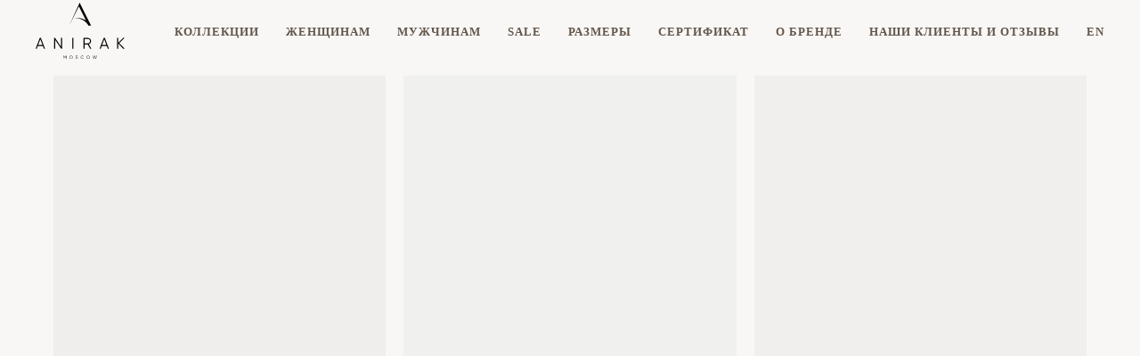

--- FILE ---
content_type: text/html; charset=UTF-8
request_url: https://anirak.ru/modmargo
body_size: 19767
content:
<!DOCTYPE html><html><head><meta charset="utf-8" /><meta http-equiv="Content-Type" content="text/html; charset=utf-8" /><meta name="viewport" content="width=device-width, initial-scale=1.0" /> <meta name="yandex-verification" content="5f2290329f79fb9e" /><!--metatextblock--><title>ANIRAK | MARGO</title><meta property="og:url" content="https://anirak.ru/modmargo" /><meta property="og:title" content="ANIRAK | MARGO" /><meta property="og:description" content="" /><meta property="og:type" content="website" /><meta property="og:image" content="https://static.tildacdn.com/tild3335-3031-4266-b837-623636346437/CAE9A8E6-ECEA-42AD-B.jpeg" /><link rel="canonical" href="https://anirak.ru/modmargo"><!--/metatextblock--><meta name="format-detection" content="telephone=no" /><meta http-equiv="x-dns-prefetch-control" content="on"><link rel="dns-prefetch" href="https://ws.tildacdn.com"><link rel="dns-prefetch" href="https://static.tildacdn.com"><link rel="shortcut icon" href="https://static.tildacdn.com/tild6234-3337-4637-b937-666639633637/favicon_1.ico" type="image/x-icon" /><link rel="apple-touch-icon" href="https://static.tildacdn.com/tild3266-3966-4038-a231-663462303064/5bdbcb94-7a6b-47ec-a.png"><link rel="apple-touch-icon" sizes="76x76" href="https://static.tildacdn.com/tild3266-3966-4038-a231-663462303064/5bdbcb94-7a6b-47ec-a.png"><link rel="apple-touch-icon" sizes="152x152" href="https://static.tildacdn.com/tild3266-3966-4038-a231-663462303064/5bdbcb94-7a6b-47ec-a.png"><link rel="apple-touch-startup-image" href="https://static.tildacdn.com/tild3266-3966-4038-a231-663462303064/5bdbcb94-7a6b-47ec-a.png"><!-- Assets --><script src="https://neo.tildacdn.com/js/tilda-fallback-1.0.min.js" async charset="utf-8"></script><link rel="stylesheet" href="https://static.tildacdn.com/css/tilda-grid-3.0.min.css" type="text/css" media="all" onerror="this.loaderr='y';"/><link rel="stylesheet" href="https://static.tildacdn.com/ws/project2078632/tilda-blocks-page22064985.min.css?t=1718109915" type="text/css" media="all" onerror="this.loaderr='y';" /><link rel="stylesheet" href="https://static.tildacdn.com/css/tilda-animation-2.0.min.css" type="text/css" media="all" onerror="this.loaderr='y';" /><link rel="stylesheet" href="https://static.tildacdn.com/css/tilda-popup-1.1.min.css" type="text/css" media="print" onload="this.media='all';" onerror="this.loaderr='y';" /><noscript><link rel="stylesheet" href="https://static.tildacdn.com/css/tilda-popup-1.1.min.css" type="text/css" media="all" /></noscript><link rel="stylesheet" href="https://static.tildacdn.com/css/tilda-slds-1.4.min.css" type="text/css" media="print" onload="this.media='all';" onerror="this.loaderr='y';" /><noscript><link rel="stylesheet" href="https://static.tildacdn.com/css/tilda-slds-1.4.min.css" type="text/css" media="all" /></noscript><link rel="stylesheet" href="https://static.tildacdn.com/css/tilda-catalog-1.1.min.css" type="text/css" media="print" onload="this.media='all';" onerror="this.loaderr='y';" /><noscript><link rel="stylesheet" href="https://static.tildacdn.com/css/tilda-catalog-1.1.min.css" type="text/css" media="all" /></noscript><link rel="stylesheet" href="https://static.tildacdn.com/css/tilda-forms-1.0.min.css" type="text/css" media="all" onerror="this.loaderr='y';" /><link rel="stylesheet" href="https://static.tildacdn.com/css/tilda-cart-1.0.min.css" type="text/css" media="all" onerror="this.loaderr='y';" /><link rel="stylesheet" href="https://static.tildacdn.com/css/tilda-delivery-1.0.min.css" type="text/css" media="print" onload="this.media='all';" onerror="this.loaderr='y';" /><noscript><link rel="stylesheet" href="https://static.tildacdn.com/css/tilda-delivery-1.0.min.css" type="text/css" media="all" /></noscript><link rel="stylesheet" href="https://static.tildacdn.com/css/highlight.min.css" type="text/css" media="all" onerror="this.loaderr='y';" /><link rel="stylesheet" href="https://static.tildacdn.com/css/tilda-zoom-2.0.min.css" type="text/css" media="print" onload="this.media='all';" onerror="this.loaderr='y';" /><noscript><link rel="stylesheet" href="https://static.tildacdn.com/css/tilda-zoom-2.0.min.css" type="text/css" media="all" /></noscript><script nomodule src="https://static.tildacdn.com/js/tilda-polyfill-1.0.min.js" charset="utf-8"></script><script type="text/javascript">function t_onReady(func) {
if (document.readyState != 'loading') {
func();
} else {
document.addEventListener('DOMContentLoaded', func);
}
}
function t_onFuncLoad(funcName, okFunc, time) {
if (typeof window[funcName] === 'function') {
okFunc();
} else {
setTimeout(function() {
t_onFuncLoad(funcName, okFunc, time);
},(time || 100));
}
}function t_throttle(fn, threshhold, scope) {return function () {fn.apply(scope || this, arguments);};}function t396_initialScale(t){t=document.getElementById("rec"+t);if(t){t=t.querySelector(".t396__artboard");if(t){var e,r=document.documentElement.clientWidth,a=[];if(l=t.getAttribute("data-artboard-screens"))for(var l=l.split(","),i=0;i<l.length;i++)a[i]=parseInt(l[i],10);else a=[320,480,640,960,1200];for(i=0;i<a.length;i++){var o=a[i];o<=r&&(e=o)}var n="edit"===window.allrecords.getAttribute("data-tilda-mode"),d="center"===t396_getFieldValue(t,"valign",e,a),u="grid"===t396_getFieldValue(t,"upscale",e,a),c=t396_getFieldValue(t,"height_vh",e,a),g=t396_getFieldValue(t,"height",e,a),s=!!window.opr&&!!window.opr.addons||!!window.opera||-1!==navigator.userAgent.indexOf(" OPR/");if(!n&&d&&!u&&!c&&g&&!s){for(var _=parseFloat((r/e).toFixed(3)),f=[t,t.querySelector(".t396__carrier"),t.querySelector(".t396__filter")],i=0;i<f.length;i++)f[i].style.height=Math.floor(parseInt(g,10)*_)+"px";t396_scaleInitial__getElementsToScale(t).forEach(function(t){t.style.zoom=_})}}}}function t396_scaleInitial__getElementsToScale(t){t=Array.prototype.slice.call(t.querySelectorAll(".t396__elem"));if(!t.length)return[];var e=[];return(t=t.filter(function(t){t=t.closest('.t396__group[data-group-type-value="physical"]');return!t||(-1===e.indexOf(t)&&e.push(t),!1)})).concat(e)}function t396_getFieldValue(t,e,r,a){var l=a[a.length-1],i=r===l?t.getAttribute("data-artboard-"+e):t.getAttribute("data-artboard-"+e+"-res-"+r);if(!i)for(var o=0;o<a.length;o++){var n=a[o];if(!(n<=r)&&(i=n===l?t.getAttribute("data-artboard-"+e):t.getAttribute("data-artboard-"+e+"-res-"+n)))break}return i}</script><script src="https://static.tildacdn.com/js/jquery-1.10.2.min.js" charset="utf-8" onerror="this.loaderr='y';"></script> <script src="https://static.tildacdn.com/js/tilda-scripts-3.0.min.js" charset="utf-8" defer onerror="this.loaderr='y';"></script><script src="https://static.tildacdn.com/ws/project2078632/tilda-blocks-page22064985.min.js?t=1718109915" charset="utf-8" async onerror="this.loaderr='y';"></script><script src="https://static.tildacdn.com/js/tilda-lazyload-1.0.min.js" charset="utf-8" async onerror="this.loaderr='y';"></script><script src="https://static.tildacdn.com/js/tilda-animation-2.0.min.js" charset="utf-8" async onerror="this.loaderr='y';"></script><script src="https://static.tildacdn.com/js/tilda-zero-1.1.min.js" charset="utf-8" async onerror="this.loaderr='y';"></script><script src="https://static.tildacdn.com/js/hammer.min.js" charset="utf-8" async onerror="this.loaderr='y';"></script><script src="https://static.tildacdn.com/js/tilda-slds-1.4.min.js" charset="utf-8" async onerror="this.loaderr='y';"></script><script src="https://static.tildacdn.com/js/tilda-products-1.0.min.js" charset="utf-8" async onerror="this.loaderr='y';"></script><script src="https://static.tildacdn.com/js/tilda-catalog-1.1.min.js" charset="utf-8" async onerror="this.loaderr='y';"></script><script src="https://static.tildacdn.com/js/tilda-forms-1.0.min.js" charset="utf-8" async onerror="this.loaderr='y';"></script><script src="https://static.tildacdn.com/js/tilda-cart-1.0.min.js" charset="utf-8" async onerror="this.loaderr='y';"></script><script src="https://static.tildacdn.com/js/tilda-delivery-1.0.min.js" charset="utf-8" async onerror="this.loaderr='y';"></script><script src="https://static.tildacdn.com/js/tilda-submenublocks-1.0.min.js" charset="utf-8" async onerror="this.loaderr='y';"></script><script src="https://static.tildacdn.com/js/tilda-menu-1.0.min.js" charset="utf-8" async onerror="this.loaderr='y';"></script><script src="https://static.tildacdn.com/js/tilda-popup-1.0.min.js" charset="utf-8" async onerror="this.loaderr='y';"></script><script src="https://static.tildacdn.com/js/highlight.min.js" charset="utf-8" onerror="this.loaderr='y';"></script><script src="https://static.tildacdn.com/js/tilda-animation-ext-1.0.min.js" charset="utf-8" async onerror="this.loaderr='y';"></script><script src="https://static.tildacdn.com/js/tilda-zoom-2.0.min.js" charset="utf-8" async onerror="this.loaderr='y';"></script><script src="https://static.tildacdn.com/js/tilda-zero-scale-1.0.min.js" charset="utf-8" async onerror="this.loaderr='y';"></script><script src="https://static.tildacdn.com/js/tilda-skiplink-1.0.min.js" charset="utf-8" async onerror="this.loaderr='y';"></script><script src="https://static.tildacdn.com/js/tilda-events-1.0.min.js" charset="utf-8" async onerror="this.loaderr='y';"></script><script type="text/javascript">window.dataLayer = window.dataLayer || [];</script><script type="text/javascript">(function () {
if((/bot|google|yandex|baidu|bing|msn|duckduckbot|teoma|slurp|crawler|spider|robot|crawling|facebook/i.test(navigator.userAgent))===false && typeof(sessionStorage)!='undefined' && sessionStorage.getItem('visited')!=='y' && document.visibilityState){
var style=document.createElement('style');
style.type='text/css';
style.innerHTML='@media screen and (min-width: 980px) {.t-records {opacity: 0;}.t-records_animated {-webkit-transition: opacity ease-in-out .2s;-moz-transition: opacity ease-in-out .2s;-o-transition: opacity ease-in-out .2s;transition: opacity ease-in-out .2s;}.t-records.t-records_visible {opacity: 1;}}';
document.getElementsByTagName('head')[0].appendChild(style);
function t_setvisRecs(){
var alr=document.querySelectorAll('.t-records');
Array.prototype.forEach.call(alr, function(el) {
el.classList.add("t-records_animated");
});
setTimeout(function () {
Array.prototype.forEach.call(alr, function(el) {
el.classList.add("t-records_visible");
});
sessionStorage.setItem("visited", "y");
}, 400);
} 
document.addEventListener('DOMContentLoaded', t_setvisRecs);
}
})();</script></head><body class="t-body" style="margin:0;"><!--allrecords--><div id="allrecords" class="t-records" data-hook="blocks-collection-content-node" data-tilda-project-id="2078632" data-tilda-page-id="22064985" data-tilda-page-alias="modmargo" data-tilda-formskey="ec55c9ab5f833f678da34ba6b6d5edc8" data-tilda-lazy="yes" data-tilda-root-zone="com" data-tilda-ts="y"><!--header--><header id="t-header" class="t-records" data-hook="blocks-collection-content-node" data-tilda-project-id="2078632" data-tilda-page-id="9816629" data-tilda-page-alias="header" data-tilda-formskey="ec55c9ab5f833f678da34ba6b6d5edc8" data-tilda-lazy="yes" data-tilda-root-zone="com" ><div id="rec168514850" class="r t-rec" style=" " data-animationappear="off" data-record-type="706" ><!--tcart--><!-- @classes: t-text t-text_xs t-name t-name_xs t-name_md t-btn t-btn_sm --><script>t_onReady(function () {
setTimeout(function () {
t_onFuncLoad('tcart__init', function () {
tcart__init('168514850');
});
}, 50);
var userAgent = navigator.userAgent.toLowerCase();
var body = document.body;
if (!body) return;
/* fix Instagram iPhone keyboard bug */
if (userAgent.indexOf('instagram') !== -1 && userAgent.indexOf('iphone') !== -1) {
body.style.position = 'relative';
}
var rec = document.querySelector('#rec168514850');
if (!rec) return;
var cartWindow = rec.querySelector('.t706__cartwin,.t706__cartpage');
var allRecords = document.querySelector('.t-records');
var currentMode = allRecords.getAttribute('data-tilda-mode');
if (cartWindow && currentMode !== 'edit' && currentMode !== 'preview') {
cartWindow.addEventListener(
'scroll',
t_throttle(function () {
if (window.lazy === 'y' || document.querySelector('#allrecords').getAttribute('data-tilda-lazy') === 'yes') {
t_onFuncLoad('t_lazyload_update', function () {
t_lazyload_update();
});
}
}, 500)
);
}
});</script><div class="t706" data-cart-countdown="yes" data-opencart-onorder="yes" data-project-currency="р." data-project-currency-side="r" data-project-currency-sep="," data-project-currency-code="RUB" data-payment-system="yakassa" data-cart-maxstoredays="30" data-cart-sendevent-onadd="y" ><div class="t706__carticon" style=""><div class="t706__carticon-text t-name t-name_xs"></div> <div class="t706__carticon-wrapper"><div class="t706__carticon-imgwrap" ><svg role="img" class="t706__carticon-img" xmlns="http://www.w3.org/2000/svg" viewBox="0 0 64 64"><path fill="none" stroke-width="2" stroke-miterlimit="10" d="M44 18h10v45H10V18h10z"/><path fill="none" stroke-width="2" stroke-miterlimit="10" d="M22 24V11c0-5.523 4.477-10 10-10s10 4.477 10 10v13"/></svg></div><div class="t706__carticon-counter js-carticon-counter"></div></div></div><div class="t706__cartwin" style="display: none;"><div class="t706__close t706__cartwin-close"><button type="button" class="t706__close-button t706__cartwin-close-wrapper" aria-label="Закрыть корзину"><svg role="presentation" class="t706__close-icon t706__cartwin-close-icon" width="23px" height="23px" viewBox="0 0 23 23" version="1.1" xmlns="http://www.w3.org/2000/svg" xmlns:xlink="http://www.w3.org/1999/xlink"><g stroke="none" stroke-width="1" fill="#fff" fill-rule="evenodd"><rect transform="translate(11.313708, 11.313708) rotate(-45.000000) translate(-11.313708, -11.313708) " x="10.3137085" y="-3.6862915" width="2" height="30"></rect><rect transform="translate(11.313708, 11.313708) rotate(-315.000000) translate(-11.313708, -11.313708) " x="10.3137085" y="-3.6862915" width="2" height="30"></rect></g></svg> </button> </div><div class="t706__cartwin-content"><div class="t706__cartwin-top"><div class="t706__cartwin-heading t-name t-name_xl">В корзине</div></div> <div class="t706__cartwin-products"></div><div class="t706__cartwin-bottom"><div class="t706__cartwin-prodamount-wrap t-descr t-descr_sm"><span class="t706__cartwin-prodamount-label"></span><span class="t706__cartwin-prodamount"></span></div></div> <div class="t706__orderform "> <form 
id="form168514850" name='form168514850' role="form" action='' method='POST' data-formactiontype="2" data-inputbox=".t-input-group" 
class="t-form js-form-proccess t-form_inputs-total_6 " data-formsended-callback="t706_onSuccessCallback" ><input type="hidden" name="formservices[]" value="78f46e149a41f6166d8b811b39ac1798" class="js-formaction-services"><input type="hidden" name="formservices[]" value="b576d7efc346d9d9253aa06b3bd2252d" class="js-formaction-services"><input type="hidden" name="formservices[]" value="f861e75f9bcf9a94c6c496d8147c1f96" class="js-formaction-services"><input type="hidden" name="tildaspec-formname" tabindex="-1" value="Cart"><div class="js-successbox t-form__successbox t-text t-text_md" 
aria-live="polite" 
style="display:none;"
></div><div class="t-form__inputsbox t-form__inputsbox_inrow"><div
class="t-input-group t-input-group_nm " data-input-lid="1496239431201" data-field-type="nm"
><label for='input_1496239431201' class="t-input-title t-descr t-descr_md" id="field-title_1496239431201" data-redactor-toolbar="no" field="li_title__1496239431201" style="color:;">Имя и фамилия</label><div class="t-input-block "><input type="text"
autocomplete="name"
name="Name"
id="input_1496239431201"
class="t-input js-tilda-rule "
value="" data-tilda-req="1" aria-required="true" data-tilda-rule="name"
aria-describedby="error_1496239431201"
style="color:#000000;border:1px solid #000000;"><div class="t-input-error" aria-live="polite" id="error_1496239431201"></div></div></div><div
class="t-input-group t-input-group_ph " data-input-lid="1496239478607" data-field-type="ph"
><label for='input_1496239478607' class="t-input-title t-descr t-descr_md" id="field-title_1496239478607" data-redactor-toolbar="no" field="li_title__1496239478607" style="color:;">Номер телефона</label><div class="t-input-block "><input type="tel"
autocomplete="tel"
name="Phone"
id="input_1496239478607" data-phonemask-init="no" data-phonemask-id="168514850" data-phonemask-lid="1496239478607" data-phonemask-maskcountry="RU" class="t-input js-phonemask-input js-tilda-rule "
value=""
placeholder="+7(999)999-9999" data-tilda-req="1" aria-required="true" aria-describedby="error_1496239478607"
style="color:#000000;border:1px solid #000000;"
><script type="text/javascript">if (! document.getElementById('t-phonemask-script')) {
(function (d, w, o) {
var n=d.getElementsByTagName(o)[0],s=d.createElement(o),f=function(){n.parentNode.insertBefore(s,n);};
s.type = "text/javascript";
s.async = true;
s.id = 't-phonemask-script';
s.src="https://static.tildacdn.com/js/tilda-phone-mask-1.1.min.js";
if (w.opera=="[object Opera]") {d.addEventListener("DOMContentLoaded", f, false);} else { f(); }
})(document, window, 'script');
} else {
t_onReady(function () {
t_onFuncLoad('t_form_phonemask_load', function () {
var phoneMasks = document.querySelectorAll('#rec168514850 [data-phonemask-lid="1496239478607"]');
t_form_phonemask_load(phoneMasks);
});
});
}</script><div class="t-input-error" aria-live="polite" id="error_1496239478607"></div></div></div><div
class="t-input-group t-input-group_em " data-input-lid="1496239459190" data-field-type="em"
><label for='input_1496239459190' class="t-input-title t-descr t-descr_md" id="field-title_1496239459190" data-redactor-toolbar="no" field="li_title__1496239459190" style="color:;">Ваш E-mail</label><div class="t-input-block "><input type="email"
autocomplete="email"
name="Email"
id="input_1496239459190"
class="t-input js-tilda-rule "
value="" data-tilda-req="1" aria-required="true" data-tilda-rule="email"
aria-describedby="error_1496239459190"
style="color:#000000;border:1px solid #000000;"
><div class="t-input-error" aria-live="polite" id="error_1496239459190"></div></div></div><div
class="t-input-group t-input-group_tx " data-input-lid="1591088227358" data-field-type="tx"
><div class="t-input-block "><div class="t-text" field="li_text__1591088227358" style="color:">Обращаем Ваше внимание, что купальники и плавательные шорты не подлежат обмену или возврату согласно закону о Защите прав потребителей РФ, так как относятся к категории нижнего белья. Все купальники перед отправкой проходят тщательную проверку качества.</div><div class="t-input-error" aria-live="polite" id="error_1591088227358"></div></div></div><div
class="t-input-group t-input-group_dl " data-input-lid="1583590349996" data-field-type="dl"
><div class="t-input-block "><div class="t-radio__wrapper t-radio__wrapper-delivery" data-delivery-variants-hook='y' data-delivery-services="y" id="customdelivery"><div class="t-input-group t-input-group_in"><div class="t-input-block"><input class="js-tilda-rule t-input" data-tilda-rule="deliveryreq" type="hidden" name="delivery-badresponse-comment" value="nodelivery" autocomplete="off" data-tilda-req="1"><div class="t-input-error" aria-live="polite"></div></div></div></div><style>#rec168514850 .t706 .t-form__inputsbox #customdelivery .t-input {
color:#000000; border:1px solid #000000; }
#rec168514850 .t706 .t-form__inputsbox #customdelivery .t-input-title {
color:; }</style><div class="t-input-error" aria-live="polite" id="error_1583590349996"></div></div></div><div
class="t-input-group t-input-group_pc " data-input-lid="1590883078342" data-field-type="pc"
><div class="t-input-block "><style>.t-inputpromocode__wrapper .t-text {
color: #000;
}</style><div class="t-inputpromocode__wrapper" style="display:table;width:100%;"><input type="text" name="" class="t-input t-inputpromocode js-tilda-rule" value="" placeholder="Введите промокод" style="display: table-cell; color:#000000;border:1px solid #000000;" data-tilda-rule="promocode"><div class="t-inputpromocode__btn t-btn t-btn_md" style="display:none;position:relative;height:auto; color:#fff; background: #000;">Активировать</div></div><script src="https://static.tildacdn.com/js/tilda-promocode-1.0.min.js"></script><script>t_onReady(function () {
try {
t_onFuncLoad('t_input_promocode_init', function () {
t_input_promocode_init('168514850', '1590883078342');
});
} catch (error) {
console.error(error);
}
});</script><div class="t-input-error" aria-live="polite" id="error_1590883078342"></div></div></div><!--[if IE 8]><style>.t-checkbox__control .t-checkbox, .t-radio__control .t-radio {
left: 0px;
z-index: 1;
opacity: 1;
}
.t-checkbox__indicator, .t-radio__indicator {
display: none;
}
.t-img-select__control .t-img-select {
position: static;
}</style><![endif]--><div class="t-form__errorbox-middle"><!--noindex--><div 
class="js-errorbox-all t-form__errorbox-wrapper" 
style="display:none;" data-nosnippet 
tabindex="-1" 
aria-label="Ошибки при заполнении формы"
><ul 
role="list" 
class="t-form__errorbox-text t-text t-text_md"
><li class="t-form__errorbox-item js-rule-error js-rule-error-all"></li><li class="t-form__errorbox-item js-rule-error js-rule-error-req">Пожалуйста, заполните это поле</li><li class="t-form__errorbox-item js-rule-error js-rule-error-email"></li><li class="t-form__errorbox-item js-rule-error js-rule-error-name"></li><li class="t-form__errorbox-item js-rule-error js-rule-error-phone"></li><li class="t-form__errorbox-item js-rule-error js-rule-error-minlength"></li><li class="t-form__errorbox-item js-rule-error js-rule-error-string"></li></ul></div><!--/noindex--> </div><div class="t-form__submit"><button
type="submit"
class="t-submit"
style="color:#ffffff;background-color:#000000;" data-field="buttontitle" data-buttonfieldset="button"
>Оформить заказ </button></div></div><div class="t-form__errorbox-bottom"><!--noindex--><div 
class="js-errorbox-all t-form__errorbox-wrapper" 
style="display:none;" data-nosnippet 
tabindex="-1" 
aria-label="Ошибки при заполнении формы"
><ul 
role="list" 
class="t-form__errorbox-text t-text t-text_md"
><li class="t-form__errorbox-item js-rule-error js-rule-error-all"></li><li class="t-form__errorbox-item js-rule-error js-rule-error-req">Пожалуйста, заполните это поле</li><li class="t-form__errorbox-item js-rule-error js-rule-error-email"></li><li class="t-form__errorbox-item js-rule-error js-rule-error-name"></li><li class="t-form__errorbox-item js-rule-error js-rule-error-phone"></li><li class="t-form__errorbox-item js-rule-error js-rule-error-minlength"></li><li class="t-form__errorbox-item js-rule-error js-rule-error-string"></li></ul></div><!--/noindex--> </div></form><style>#rec168514850 input::-webkit-input-placeholder {color:#000000; opacity: 0.5;}
#rec168514850 input::-moz-placeholder {color:#000000; opacity: 0.5;}
#rec168514850 input:-moz-placeholder {color:#000000; opacity: 0.5;}
#rec168514850 input:-ms-input-placeholder {color:#000000; opacity: 0.5;}
#rec168514850 textarea::-webkit-input-placeholder {color:#000000; opacity: 0.5;}
#rec168514850 textarea::-moz-placeholder {color:#000000; opacity: 0.5;}
#rec168514850 textarea:-moz-placeholder {color:#000000; opacity: 0.5;}
#rec168514850 textarea:-ms-input-placeholder {color:#000000; opacity: 0.5;}</style></div></div> </div><div class="t706__cartdata"></div></div><style></style><!--/tcart--></div><div id="rec184947745" class="r t-rec t-rec_pt_0 t-rec_pb_0 t-screenmax-980px" style="padding-top:0px;padding-bottom:0px;background-color:#f8f7f5; " data-record-type="327" data-screen-max="980px" data-bg-color="#f8f7f5"><!-- T282 --><div id="nav184947745marker"></div><div id="nav184947745" class="t282 " data-menu="yes" data-appearoffset="" ><div class="t282__container t282__small t282__positionstatic" style=""><div class="t282__container__bg" style="background-color: rgba(248,247,245,1);" data-bgcolor-hex="#f8f7f5" data-bgcolor-rgba="rgba(248,247,245,1)" data-navmarker="nav184947745marker" data-appearoffset="" data-bgopacity="1" data-menushadow="" data-menushadow-css=""></div><div class="t282__container__bg_opened" style="background-color:#f8f7f5;"></div><div class="t282__menu__content "><div class="t282__logo__container" style="min-height:70px;"><div class="t282__logo__content"><a class="t282__logo" href="/" ><img class="t282__logo__img" 
src="https://static.tildacdn.com/tild3239-6234-4532-a130-636537663366/Anirak_logo_1.svg" 
style="height: 60px;" 
imgfield="img"
alt=""></a></div></div><button type="button" 
class="t-menuburger t-menuburger_first t-menuburger__small" 
aria-label="Навигационное меню" 
aria-expanded="false"><span style="background-color:#62554a;"></span><span style="background-color:#62554a;"></span><span style="background-color:#62554a;"></span><span style="background-color:#62554a;"></span></button><script>function t_menuburger_init(recid) {
var rec = document.querySelector('#rec' + recid);
if (!rec) return;
var burger = rec.querySelector('.t-menuburger');
if (!burger) return;
var isSecondStyle = burger.classList.contains('t-menuburger_second');
if (isSecondStyle && !window.isMobile && !('ontouchend' in document)) {
burger.addEventListener('mouseenter', function() {
if (burger.classList.contains('t-menuburger-opened')) return;
burger.classList.remove('t-menuburger-unhovered');
burger.classList.add('t-menuburger-hovered');
});
burger.addEventListener('mouseleave', function() {
if (burger.classList.contains('t-menuburger-opened')) return;
burger.classList.remove('t-menuburger-hovered');
burger.classList.add('t-menuburger-unhovered');
setTimeout(function() {
burger.classList.remove('t-menuburger-unhovered');
}, 300);
});
}
burger.addEventListener('click', function() {
if (!burger.closest('.tmenu-mobile') &&
!burger.closest('.t450__burger_container') &&
!burger.closest('.t466__container') &&
!burger.closest('.t204__burger') &&
!burger.closest('.t199__js__menu-toggler')) {
burger.classList.toggle('t-menuburger-opened');
burger.classList.remove('t-menuburger-unhovered');
}
});
var menu = rec.querySelector('[data-menu="yes"]');
if (!menu) return;
var menuLinks = menu.querySelectorAll('.t-menu__link-item');
var submenuClassList = ['t978__menu-link_hook', 't978__tm-link', 't966__tm-link', 't794__tm-link', 't-menusub__target-link'];
Array.prototype.forEach.call(menuLinks, function (link) {
link.addEventListener('click', function () {
var isSubmenuHook = submenuClassList.some(function (submenuClass) {
return link.classList.contains(submenuClass);
});
if (isSubmenuHook) return;
burger.classList.remove('t-menuburger-opened');
});
});
menu.addEventListener('clickedAnchorInTooltipMenu', function () {
burger.classList.remove('t-menuburger-opened');
});
}
t_onReady(function() {
t_onFuncLoad('t_menuburger_init', function(){t_menuburger_init('184947745');});
});</script><style>.t-menuburger {
position: relative;
flex-shrink: 0;
width: 28px;
height: 20px;
padding: 0;
border: none;
background-color: transparent;
outline: none;
-webkit-transform: rotate(0deg);
transform: rotate(0deg);
transition: transform .5s ease-in-out;
cursor: pointer;
z-index: 999;
}
/*---menu burger lines---*/
.t-menuburger span {
display: block;
position: absolute;
width: 100%;
opacity: 1;
left: 0;
-webkit-transform: rotate(0deg);
transform: rotate(0deg);
transition: .25s ease-in-out;
height: 3px;
background-color: #000;
}
.t-menuburger span:nth-child(1) {
top: 0px;
}
.t-menuburger span:nth-child(2),
.t-menuburger span:nth-child(3) {
top: 8px;
}
.t-menuburger span:nth-child(4) {
top: 16px;
}
/*menu burger big*/
.t-menuburger__big {
width: 42px;
height: 32px;
}
.t-menuburger__big span {
height: 5px;
}
.t-menuburger__big span:nth-child(2),
.t-menuburger__big span:nth-child(3) {
top: 13px;
}
.t-menuburger__big span:nth-child(4) {
top: 26px;
}
/*menu burger small*/
.t-menuburger__small {
width: 22px;
height: 14px;
}
.t-menuburger__small span {
height: 2px;
}
.t-menuburger__small span:nth-child(2),
.t-menuburger__small span:nth-child(3) {
top: 6px;
}
.t-menuburger__small span:nth-child(4) {
top: 12px;
}
/*menu burger opened*/
.t-menuburger-opened span:nth-child(1) {
top: 8px;
width: 0%;
left: 50%;
}
.t-menuburger-opened span:nth-child(2) {
-webkit-transform: rotate(45deg);
transform: rotate(45deg);
}
.t-menuburger-opened span:nth-child(3) {
-webkit-transform: rotate(-45deg);
transform: rotate(-45deg);
}
.t-menuburger-opened span:nth-child(4) {
top: 8px;
width: 0%;
left: 50%;
}
.t-menuburger-opened.t-menuburger__big span:nth-child(1) {
top: 6px;
}
.t-menuburger-opened.t-menuburger__big span:nth-child(4) {
top: 18px;
}
.t-menuburger-opened.t-menuburger__small span:nth-child(1),
.t-menuburger-opened.t-menuburger__small span:nth-child(4) {
top: 6px;
}
/*---menu burger first style---*/
@media (hover), (min-width:0\0) {
.t-menuburger_first:hover span:nth-child(1) {
transform: translateY(1px);
}
.t-menuburger_first:hover span:nth-child(4) {
transform: translateY(-1px);
}
.t-menuburger_first.t-menuburger__big:hover span:nth-child(1) {
transform: translateY(3px);
}
.t-menuburger_first.t-menuburger__big:hover span:nth-child(4) {
transform: translateY(-3px);
}
}
/*---menu burger second style---*/
.t-menuburger_second span:nth-child(2),
.t-menuburger_second span:nth-child(3) {
width: 80%;
left: 20%;
right: 0;
}
@media (hover), (min-width:0\0) {
.t-menuburger_second.t-menuburger-hovered span:nth-child(2),
.t-menuburger_second.t-menuburger-hovered span:nth-child(3) {
animation: t-menuburger-anim 0.3s ease-out normal forwards;
}
.t-menuburger_second.t-menuburger-unhovered span:nth-child(2),
.t-menuburger_second.t-menuburger-unhovered span:nth-child(3) {
animation: t-menuburger-anim2 0.3s ease-out normal forwards;
}
}
.t-menuburger_second.t-menuburger-opened span:nth-child(2),
.t-menuburger_second.t-menuburger-opened span:nth-child(3){
left: 0;
right: 0;
width: 100%!important;
}
/*---menu burger third style---*/
.t-menuburger_third span:nth-child(4) {
width: 70%;
left: unset;
right: 0;
}
@media (hover), (min-width:0\0) {
.t-menuburger_third:not(.t-menuburger-opened):hover span:nth-child(4) {
width: 100%;
}
}
.t-menuburger_third.t-menuburger-opened span:nth-child(4) {
width: 0!important;
right: 50%;
}
/*---menu burger fourth style---*/
.t-menuburger_fourth {
height: 12px;
}
.t-menuburger_fourth.t-menuburger__small {
height: 8px;
}
.t-menuburger_fourth.t-menuburger__big {
height: 18px;
}
.t-menuburger_fourth span:nth-child(2),
.t-menuburger_fourth span:nth-child(3) {
top: 4px;
opacity: 0;
}
.t-menuburger_fourth span:nth-child(4) {
top: 8px;
}
.t-menuburger_fourth.t-menuburger__small span:nth-child(2),
.t-menuburger_fourth.t-menuburger__small span:nth-child(3) {
top: 3px;
}
.t-menuburger_fourth.t-menuburger__small span:nth-child(4) {
top: 6px;
}
.t-menuburger_fourth.t-menuburger__small span:nth-child(2),
.t-menuburger_fourth.t-menuburger__small span:nth-child(3) {
top: 3px;
}
.t-menuburger_fourth.t-menuburger__small span:nth-child(4) {
top: 6px;
}
.t-menuburger_fourth.t-menuburger__big span:nth-child(2),
.t-menuburger_fourth.t-menuburger__big span:nth-child(3) {
top: 6px;
}
.t-menuburger_fourth.t-menuburger__big span:nth-child(4) {
top: 12px;
}
@media (hover), (min-width:0\0) {
.t-menuburger_fourth:not(.t-menuburger-opened):hover span:nth-child(1) {
transform: translateY(1px);
}
.t-menuburger_fourth:not(.t-menuburger-opened):hover span:nth-child(4) {
transform: translateY(-1px);
}
.t-menuburger_fourth.t-menuburger__big:not(.t-menuburger-opened):hover span:nth-child(1) {
transform: translateY(3px);
}
.t-menuburger_fourth.t-menuburger__big:not(.t-menuburger-opened):hover span:nth-child(4) {
transform: translateY(-3px);
}
}
.t-menuburger_fourth.t-menuburger-opened span:nth-child(1),
.t-menuburger_fourth.t-menuburger-opened span:nth-child(4) {
top: 4px;
}
.t-menuburger_fourth.t-menuburger-opened span:nth-child(2),
.t-menuburger_fourth.t-menuburger-opened span:nth-child(3) {
opacity: 1;
}
/*---menu burger animations---*/
@keyframes t-menuburger-anim {
0% {
width: 80%;
left: 20%;
right: 0;
}
50% {
width: 100%;
left: 0;
right: 0;
}
100% {
width: 80%;
left: 0;
right: 20%;
}
}
@keyframes t-menuburger-anim2 {
0% {
width: 80%;
left: 0;
}
50% {
width: 100%;
right: 0;
left: 0;
}
100% {
width: 80%;
left: 20%;
right: 0;
}
}</style> </div></div><div class="t282__menu__container t282__closed"><div class="t282__menu__wrapper" style="background-color:#f8f7f5;"><div class="t282__menu"><nav><ul role="list" class="t282__menu__items t-menu__list"><li class="t282__menu__item"><a class="t282__menu__link t-heading t-heading_md t-menu__link-item" 
href="/collection" data-menu-submenu-hook=""
>Коллекции</a></li><li class="t282__menu__item"><a class="t282__menu__link t-heading t-heading_md t-menu__link-item" 
href="/woman" data-menu-submenu-hook=""
>ЖЕНЩИНАМ</a></li><li class="t282__menu__item"><a class="t282__menu__link t-heading t-heading_md t-menu__link-item" 
href="/man" data-menu-submenu-hook=""
>МУЖЧИНАМ</a></li><li class="t282__menu__item"><a class="t282__menu__link t-heading t-heading_md t-menu__link-item" 
href="/sizegide"
target="_blank" data-menu-submenu-hook=""
>ТАБЛИЦА РАЗМЕРОВ</a></li><li class="t282__menu__item"><a class="t282__menu__link t-heading t-heading_md t-menu__link-item" 
href="/giftcard" data-menu-submenu-hook=""
>ПОДАРОЧНЫЙ СЕРТИФИКАТ</a></li><li class="t282__menu__item"><a class="t282__menu__link t-heading t-heading_md t-menu__link-item" 
href="/sale" data-menu-submenu-hook=""
>SALE</a></li><li class="t282__menu__item"><a class="t282__menu__link t-heading t-heading_md t-menu__link-item" 
href="/about" data-menu-submenu-hook=""
>О бренде</a></li><li class="t282__menu__item"><a class="t282__menu__link t-heading t-heading_md t-menu__link-item" 
href="/klients" data-menu-submenu-hook=""
>Наши клиенты и отзывы</a></li><li class="t282__menu__item"><a class="t282__menu__link t-heading t-heading_md t-menu__link-item" 
href="/contacts" data-menu-submenu-hook=""
>Контакты</a></li></ul></nav><div class="t-sociallinks"><ul role="list" class="t-sociallinks__wrapper" aria-label="Соц. сети"><!-- new soclinks --><li class="t-sociallinks__item t-sociallinks__item_facebook"><a href="https://www.facebook.com/anirakswimsuitmoscow" target="_blank" rel="nofollow" aria-label="facebook" style="width: 30px; height: 30px;"><svg class="t-sociallinks__svg" role="presentation" width=30px height=30px viewBox="0 0 100 100" fill="none" xmlns="http://www.w3.org/2000/svg"><path d="M43.3077 14.1204C46.4333 11.1506 50.8581 10.1412 55.0516 10.0244C59.4777 9.98539 63.9037 10.0049 68.3285 10.0049C68.348 14.683 68.348 19.3416 68.3285 24.0197C65.4757 24.0197 62.6021 24.0197 59.7492 24.0197C57.9435 23.9028 56.0805 25.2811 55.7505 27.0868C55.7116 30.2125 55.7311 33.3369 55.7311 36.4625C59.9233 36.482 64.1168 36.4625 68.3091 36.482C67.9986 41.0042 67.436 45.5082 66.7761 49.9732C63.0684 50.0122 59.3608 49.9732 55.6531 49.9927C55.6142 63.3281 55.6726 76.6439 55.6336 89.9805C50.1203 90 44.6276 89.961 39.1142 90C39.0168 76.6646 39.1142 63.3293 39.0558 49.9927C36.377 49.9732 33.6788 50.0122 31 49.9732C31.0195 45.4887 31 41.0054 31 36.5404C33.6788 36.5015 36.377 36.5404 39.0558 36.521C39.1337 32.1728 38.9778 27.8052 39.1337 23.4571C39.4259 19.9833 40.7263 16.5082 43.3077 14.1204Z" fill="#8c795f"/></svg></a></li>&nbsp;<li class="t-sociallinks__item t-sociallinks__item_instagram"><a href="https://www.instagram.com/anirakswimsuit/" target="_blank" rel="nofollow" aria-label="instagram" style="width: 30px; height: 30px;"><svg class="t-sociallinks__svg" role="presentation" width=30px height=30px viewBox="0 0 100 100" fill="none" xmlns="http://www.w3.org/2000/svg"><path d="M66.9644 10H33.04C20.3227 10 10 20.3227 10 32.9573V67.1167C10 79.6816 20.3227 90 33.04 90H66.96C79.6816 90 90 79.6816 90 67.0384V32.9616C90.0044 20.3227 79.6816 10 66.9644 10ZM29.2 50.0022C29.2 38.5083 38.5257 29.2 50.0022 29.2C61.4786 29.2 70.8 38.5083 70.8 50.0022C70.8 61.4961 61.4743 70.8 50.0022 70.8C38.5257 70.8 29.2 61.4961 29.2 50.0022ZM72.8854 31.2027C70.2079 31.2027 68.0789 29.0824 68.0789 26.4049C68.0789 23.7273 70.2035 21.6027 72.8854 21.6027C75.5586 21.6027 77.6833 23.7273 77.6833 26.4049C77.6833 29.0824 75.5586 31.2027 72.8854 31.2027Z" fill="#8c795f"/><path d="M50.0022 36.4011C42.4659 36.4011 36.4011 42.4876 36.4011 50.0022C36.4011 57.5124 42.4659 63.6033 50.0022 63.6033C57.5429 63.6033 63.6033 57.5124 63.6033 50.0022C63.6033 42.492 57.4514 36.4011 50.0022 36.4011Z" fill="#8c795f"/></svg></a></li><!-- /new soclinks --></ul></div><div class="t282__lang"><a class="t-descr t-descr_xxs" style="" href="http://en.anirak.ru/">EN</a> </div></div></div></div><div class="t282__overlay t282__closed"></div></div><script>t_onReady(function() {
var wrapperBlock = document.querySelector('#rec184947745 .t282');
if (!wrapperBlock) return;
t_onFuncLoad('t282_showMenu', function () {
t282_showMenu('184947745');
});
t_onFuncLoad('t282_changeSize', function () {
t282_changeSize('184947745');
});
t_onFuncLoad('t282_highlight', function () {
t282_highlight();
});
});
t_onFuncLoad('t282_changeSize', function () {
window.addEventListener('resize', t_throttle(function () {
t282_changeSize('184947745');
}));
});</script><style>#rec184947745 .t-menu__link-item{
-webkit-transition: color 0.3s ease-in-out, opacity 0.3s ease-in-out;
transition: color 0.3s ease-in-out, opacity 0.3s ease-in-out; 
}
#rec184947745 .t-menu__link-item.t-active:not(.t978__menu-link){
color:#62554a !important; font-weight:600 !important; }
#rec184947745 .t-menu__link-item:not(.t-active):not(.tooltipstered):hover {
color: #8c795f !important; }
#rec184947745 .t-menu__link-item:not(.t-active):not(.tooltipstered):focus-visible{
color: #8c795f !important; }
@supports (overflow:-webkit-marquee) and (justify-content:inherit)
{
#rec184947745 .t-menu__link-item,
#rec184947745 .t-menu__link-item.t-active {
opacity: 1 !important;
}
}</style><style> #rec184947745 a.t-menusub__link-item { font-size: 16px; font-weight: 600; font-family: 'Formular'; letter-spacing: 1px; }</style><style> #rec184947745 .t282__logo { font-size: 16px; color: #62554a; font-weight: 600; font-family: 'Formular'; }</style><style> #rec184947745 .t282__logo__content .t-title { font-size: 16px; color: #62554a; font-weight: 600; font-family: 'Formular'; } #rec184947745 a.t282__menu__link { font-size: 16px; color: #62554a; font-weight: 600; font-family: 'Formular'; text-transform: uppercase; letter-spacing: 1px; } #rec184947745 .t282__descr { font-size: 14px; color: #62554a; font-weight: 500; font-family: 'Formular'; text-transform: uppercase; } #rec184947745 .t282__lang a { font-size: 14px; color: #62554a; font-weight: 500; font-family: 'Formular'; text-transform: uppercase; }</style><!--[if IE 8]><style>#rec184947745 .t282__container__bg {
filter: progid:DXImageTransform.Microsoft.gradient(startColorStr='#D9f8f7f5', endColorstr='#D9f8f7f5');
}</style><![endif]--></div><div id="rec184947746" class="r t-rec" style=" " data-animationappear="off" data-record-type="794" ><!-- T794 --><div class="t794" data-tooltip-hook="#submenu:moremob" data-tooltip-margin="10px" data-add-arrow="on"><div class="t794__tooltip-menu"><div class="t794__tooltip-menu-corner" ></div><div class="t794__content"><ul class="t794__list" role="menu" aria-label=""><li class="t794__list_item t-submenublocks__item t-name t-name_xs"><a class="t794__typo t794__typo_184947746 t794__link t-name t-name_xs" 
role="menuitem" 
href="/katalog#woman" 
style="color:#62554a;font-size:14px;font-weight:600;font-family:'Formular';text-transform:uppercase;letter-spacing:1px;" data-menu-item-number="1">ЖЕНСКОЕ</a></li><li class="t794__list_item t-submenublocks__item t-name t-name_xs"><a class="t794__typo t794__typo_184947746 t794__link t-name t-name_xs" 
role="menuitem" 
href="/katalog#man" 
style="color:#62554a;font-size:14px;font-weight:600;font-family:'Formular';text-transform:uppercase;letter-spacing:1px;" data-menu-item-number="2">МУЖСКОЕ</a></li><li class="t794__list_item t-submenublocks__item t-name t-name_xs"><a class="t794__typo t794__typo_184947746 t794__link t-name t-name_xs" 
role="menuitem" 
href="/katalog#children" 
style="color:#62554a;font-size:14px;font-weight:600;font-family:'Formular';text-transform:uppercase;letter-spacing:1px;" data-menu-item-number="3">ДЕТСКОЕ</a></li><li class="t794__list_item t-submenublocks__item t-name t-name_xs"><a class="t794__typo t794__typo_184947746 t794__link t-name t-name_xs" 
role="menuitem" 
href="/sale" 
style="color:#62554a;font-size:14px;font-weight:600;font-family:'Formular';text-transform:uppercase;letter-spacing:1px;" data-menu-item-number="4">SALE</a></li></ul></div></div></div><script>t_onReady(function() {
t_onFuncLoad('t794_init', function() {
t794_init('184947746');
});
});</script><style>#rec184947746 .t794__tooltip-menu,
a[data-tooltip-menu-id="184947746"] + .t794__tooltip-menu {
background-color:#f2f0ed; text-align:center; max-width:400px; }
#rec184947746 .t794__content {
background-color: #f2f0ed;
}
#rec184947746 .t794__tooltip-menu-corner {
background-color: #f2f0ed;
top: -6.5px;
border-color: #eee;
border-width: 0;
border-style: none;
}
@media screen and (max-width: 980px) {
a[data-tooltip-menu-id="184947746"] + .t794__tooltip-menu {
max-width: 100%;
}
}</style><style>#rec184947746 .t794__typo.t-active,
a[data-tooltip-menu-id="184947746"] + .t794__tooltip-menu .t794__typo.t-active{
color:#8c795f !important; font-weight:500 !important; }</style><style>#rec184947746 .t794__typo:not(.t-active):hover{
color: #8c795f !important; }</style><style></style><style>#rec184947746 .t794__tooltip-menu,a[data-tooltip-menu-id="184947746"] + .t794__tooltip-menu {box-shadow: 0px 0px 2px rgba(0,0,0,0);}</style></div><div id="rec239832066" class="r t-rec t-rec_pb_0 t-screenmin-980px" style="padding-bottom:0px; " data-animationappear="off" data-record-type="456" data-screen-min="980px" ><!-- T456 --><div id="nav239832066marker"></div><div class="tmenu-mobile" ><div class="tmenu-mobile__container"><div class="tmenu-mobile__text t-name t-name_md" field="menu_mob_title">МЕНЮ</div><button type="button" 
class="t-menuburger t-menuburger_first " 
aria-label="Навигационное меню" 
aria-expanded="false"><span style="background-color:#fff;"></span><span style="background-color:#fff;"></span><span style="background-color:#fff;"></span><span style="background-color:#fff;"></span></button><script>function t_menuburger_init(recid) {
var rec = document.querySelector('#rec' + recid);
if (!rec) return;
var burger = rec.querySelector('.t-menuburger');
if (!burger) return;
var isSecondStyle = burger.classList.contains('t-menuburger_second');
if (isSecondStyle && !window.isMobile && !('ontouchend' in document)) {
burger.addEventListener('mouseenter', function() {
if (burger.classList.contains('t-menuburger-opened')) return;
burger.classList.remove('t-menuburger-unhovered');
burger.classList.add('t-menuburger-hovered');
});
burger.addEventListener('mouseleave', function() {
if (burger.classList.contains('t-menuburger-opened')) return;
burger.classList.remove('t-menuburger-hovered');
burger.classList.add('t-menuburger-unhovered');
setTimeout(function() {
burger.classList.remove('t-menuburger-unhovered');
}, 300);
});
}
burger.addEventListener('click', function() {
if (!burger.closest('.tmenu-mobile') &&
!burger.closest('.t450__burger_container') &&
!burger.closest('.t466__container') &&
!burger.closest('.t204__burger') &&
!burger.closest('.t199__js__menu-toggler')) {
burger.classList.toggle('t-menuburger-opened');
burger.classList.remove('t-menuburger-unhovered');
}
});
var menu = rec.querySelector('[data-menu="yes"]');
if (!menu) return;
var menuLinks = menu.querySelectorAll('.t-menu__link-item');
var submenuClassList = ['t978__menu-link_hook', 't978__tm-link', 't966__tm-link', 't794__tm-link', 't-menusub__target-link'];
Array.prototype.forEach.call(menuLinks, function (link) {
link.addEventListener('click', function () {
var isSubmenuHook = submenuClassList.some(function (submenuClass) {
return link.classList.contains(submenuClass);
});
if (isSubmenuHook) return;
burger.classList.remove('t-menuburger-opened');
});
});
menu.addEventListener('clickedAnchorInTooltipMenu', function () {
burger.classList.remove('t-menuburger-opened');
});
}
t_onReady(function() {
t_onFuncLoad('t_menuburger_init', function(){t_menuburger_init('239832066');});
});</script><style>.t-menuburger {
position: relative;
flex-shrink: 0;
width: 28px;
height: 20px;
padding: 0;
border: none;
background-color: transparent;
outline: none;
-webkit-transform: rotate(0deg);
transform: rotate(0deg);
transition: transform .5s ease-in-out;
cursor: pointer;
z-index: 999;
}
/*---menu burger lines---*/
.t-menuburger span {
display: block;
position: absolute;
width: 100%;
opacity: 1;
left: 0;
-webkit-transform: rotate(0deg);
transform: rotate(0deg);
transition: .25s ease-in-out;
height: 3px;
background-color: #000;
}
.t-menuburger span:nth-child(1) {
top: 0px;
}
.t-menuburger span:nth-child(2),
.t-menuburger span:nth-child(3) {
top: 8px;
}
.t-menuburger span:nth-child(4) {
top: 16px;
}
/*menu burger big*/
.t-menuburger__big {
width: 42px;
height: 32px;
}
.t-menuburger__big span {
height: 5px;
}
.t-menuburger__big span:nth-child(2),
.t-menuburger__big span:nth-child(3) {
top: 13px;
}
.t-menuburger__big span:nth-child(4) {
top: 26px;
}
/*menu burger small*/
.t-menuburger__small {
width: 22px;
height: 14px;
}
.t-menuburger__small span {
height: 2px;
}
.t-menuburger__small span:nth-child(2),
.t-menuburger__small span:nth-child(3) {
top: 6px;
}
.t-menuburger__small span:nth-child(4) {
top: 12px;
}
/*menu burger opened*/
.t-menuburger-opened span:nth-child(1) {
top: 8px;
width: 0%;
left: 50%;
}
.t-menuburger-opened span:nth-child(2) {
-webkit-transform: rotate(45deg);
transform: rotate(45deg);
}
.t-menuburger-opened span:nth-child(3) {
-webkit-transform: rotate(-45deg);
transform: rotate(-45deg);
}
.t-menuburger-opened span:nth-child(4) {
top: 8px;
width: 0%;
left: 50%;
}
.t-menuburger-opened.t-menuburger__big span:nth-child(1) {
top: 6px;
}
.t-menuburger-opened.t-menuburger__big span:nth-child(4) {
top: 18px;
}
.t-menuburger-opened.t-menuburger__small span:nth-child(1),
.t-menuburger-opened.t-menuburger__small span:nth-child(4) {
top: 6px;
}
/*---menu burger first style---*/
@media (hover), (min-width:0\0) {
.t-menuburger_first:hover span:nth-child(1) {
transform: translateY(1px);
}
.t-menuburger_first:hover span:nth-child(4) {
transform: translateY(-1px);
}
.t-menuburger_first.t-menuburger__big:hover span:nth-child(1) {
transform: translateY(3px);
}
.t-menuburger_first.t-menuburger__big:hover span:nth-child(4) {
transform: translateY(-3px);
}
}
/*---menu burger second style---*/
.t-menuburger_second span:nth-child(2),
.t-menuburger_second span:nth-child(3) {
width: 80%;
left: 20%;
right: 0;
}
@media (hover), (min-width:0\0) {
.t-menuburger_second.t-menuburger-hovered span:nth-child(2),
.t-menuburger_second.t-menuburger-hovered span:nth-child(3) {
animation: t-menuburger-anim 0.3s ease-out normal forwards;
}
.t-menuburger_second.t-menuburger-unhovered span:nth-child(2),
.t-menuburger_second.t-menuburger-unhovered span:nth-child(3) {
animation: t-menuburger-anim2 0.3s ease-out normal forwards;
}
}
.t-menuburger_second.t-menuburger-opened span:nth-child(2),
.t-menuburger_second.t-menuburger-opened span:nth-child(3){
left: 0;
right: 0;
width: 100%!important;
}
/*---menu burger third style---*/
.t-menuburger_third span:nth-child(4) {
width: 70%;
left: unset;
right: 0;
}
@media (hover), (min-width:0\0) {
.t-menuburger_third:not(.t-menuburger-opened):hover span:nth-child(4) {
width: 100%;
}
}
.t-menuburger_third.t-menuburger-opened span:nth-child(4) {
width: 0!important;
right: 50%;
}
/*---menu burger fourth style---*/
.t-menuburger_fourth {
height: 12px;
}
.t-menuburger_fourth.t-menuburger__small {
height: 8px;
}
.t-menuburger_fourth.t-menuburger__big {
height: 18px;
}
.t-menuburger_fourth span:nth-child(2),
.t-menuburger_fourth span:nth-child(3) {
top: 4px;
opacity: 0;
}
.t-menuburger_fourth span:nth-child(4) {
top: 8px;
}
.t-menuburger_fourth.t-menuburger__small span:nth-child(2),
.t-menuburger_fourth.t-menuburger__small span:nth-child(3) {
top: 3px;
}
.t-menuburger_fourth.t-menuburger__small span:nth-child(4) {
top: 6px;
}
.t-menuburger_fourth.t-menuburger__small span:nth-child(2),
.t-menuburger_fourth.t-menuburger__small span:nth-child(3) {
top: 3px;
}
.t-menuburger_fourth.t-menuburger__small span:nth-child(4) {
top: 6px;
}
.t-menuburger_fourth.t-menuburger__big span:nth-child(2),
.t-menuburger_fourth.t-menuburger__big span:nth-child(3) {
top: 6px;
}
.t-menuburger_fourth.t-menuburger__big span:nth-child(4) {
top: 12px;
}
@media (hover), (min-width:0\0) {
.t-menuburger_fourth:not(.t-menuburger-opened):hover span:nth-child(1) {
transform: translateY(1px);
}
.t-menuburger_fourth:not(.t-menuburger-opened):hover span:nth-child(4) {
transform: translateY(-1px);
}
.t-menuburger_fourth.t-menuburger__big:not(.t-menuburger-opened):hover span:nth-child(1) {
transform: translateY(3px);
}
.t-menuburger_fourth.t-menuburger__big:not(.t-menuburger-opened):hover span:nth-child(4) {
transform: translateY(-3px);
}
}
.t-menuburger_fourth.t-menuburger-opened span:nth-child(1),
.t-menuburger_fourth.t-menuburger-opened span:nth-child(4) {
top: 4px;
}
.t-menuburger_fourth.t-menuburger-opened span:nth-child(2),
.t-menuburger_fourth.t-menuburger-opened span:nth-child(3) {
opacity: 1;
}
/*---menu burger animations---*/
@keyframes t-menuburger-anim {
0% {
width: 80%;
left: 20%;
right: 0;
}
50% {
width: 100%;
left: 0;
right: 0;
}
100% {
width: 80%;
left: 0;
right: 20%;
}
}
@keyframes t-menuburger-anim2 {
0% {
width: 80%;
left: 0;
}
50% {
width: 100%;
right: 0;
left: 0;
}
100% {
width: 80%;
left: 20%;
right: 0;
}
}</style> </div></div><style>.tmenu-mobile {
background-color: #111;
display: none;
width: 100%;
top: 0;
z-index: 990;
}
.tmenu-mobile_positionfixed {
position: fixed;
}
.tmenu-mobile__text {
color: #fff;
}
.tmenu-mobile__container {
min-height: 64px;
padding: 20px;
position: relative;
box-sizing: border-box;
display: -webkit-flex;
display: -ms-flexbox;
display: flex;
-webkit-align-items: center;
-ms-flex-align: center;
align-items: center;
-webkit-justify-content: space-between;
-ms-flex-pack: justify;
justify-content: space-between;
}
.tmenu-mobile__list {
display: block;
}
.tmenu-mobile__burgerlogo {
display: inline-block;
font-size: 24px;
font-weight: 400;
white-space: nowrap;
vertical-align: middle;
}
.tmenu-mobile__imglogo {
height: auto;
display: block;
max-width: 300px!important;
box-sizing: border-box;
padding: 0;
margin: 0 auto;
}
@media screen and (max-width: 980px) {
.tmenu-mobile__menucontent_hidden {
display: none;
height: 100%;
}
.tmenu-mobile {
display: block;
}
}
@media screen and (max-width: 980px) {
#rec239832066 .t-menuburger {
-webkit-order: 1;
-ms-flex-order: 1;
order: 1;
}
}</style><div id="nav239832066" class="t456 t456__positionstatic tmenu-mobile__menucontent_hidden" style="background-color: rgba(248,247,245,1); height:70px; " data-bgcolor-hex="#f8f7f5" data-bgcolor-rgba="rgba(248,247,245,1)" data-navmarker="nav239832066marker" data-appearoffset="" data-bgopacity-two="" data-menushadow="" data-menushadow-css="" data-bgopacity="1" data-menu-items-align="right" data-menu="yes"><div class="t456__maincontainer " style="height:70px;"><div class="t456__leftwrapper" style="min-width:100px;width:100px;"> <div class="t456__logowrapper" style="display: block;"><a href="/" ><img class="t456__imglogo t456__imglogomobile" 
src="https://static.tildacdn.com/tild6364-3435-4935-a330-393663373866/Anirak_logo_1.svg" 
imgfield="img" 
style="max-width: 100px; width: 100px;"
alt=""></a></div></div><nav 
class="t456__rightwrapper t456__menualign_right" 
style=""><ul role="list" class="t456__list t-menu__list"><li class="t456__list_item" 
style="padding:0 15px 0 0;"><a class="t-menu__link-item" 
href="/collection" data-menu-submenu-hook="" data-menu-item-number="1">Коллекции</a></li><li class="t456__list_item" 
style="padding:0 15px;"><a class="t-menu__link-item" 
href="/woman" data-menu-submenu-hook="" data-menu-item-number="2">Женщинам</a></li><li class="t456__list_item" 
style="padding:0 15px;"><a class="t-menu__link-item" 
href="/man" data-menu-submenu-hook="" data-menu-item-number="3">Мужчинам</a></li><li class="t456__list_item" 
style="padding:0 15px;"><a class="t-menu__link-item" 
href="/sale" data-menu-submenu-hook="" data-menu-item-number="4">SALE</a></li><li class="t456__list_item" 
style="padding:0 15px;"><a class="t-menu__link-item" 
href="/sizegide"
target="_blank" data-menu-submenu-hook="" data-menu-item-number="5">Размеры</a></li><li class="t456__list_item" 
style="padding:0 15px;"><a class="t-menu__link-item" 
href="/giftcard" data-menu-submenu-hook="" data-menu-item-number="6">Cертификат</a></li><li class="t456__list_item" 
style="padding:0 15px;"><a class="t-menu__link-item" 
href="/about" data-menu-submenu-hook="" data-menu-item-number="7">О бренде</a></li><li class="t456__list_item" 
style="padding:0 15px;"><a class="t-menu__link-item" 
href="/klients" data-menu-submenu-hook="" data-menu-item-number="8">Наши клиенты и отзывы</a></li><li class="t456__list_item" 
style="padding:0 0 0 15px;"><a class="t-menu__link-item" 
href="http://en.anirak.ru/" data-menu-submenu-hook="" data-menu-item-number="9">EN</a></li></ul></nav></div></div><style>@media screen and (max-width: 980px) {
#rec239832066 .t456__leftcontainer{
padding: 20px;
}
}
@media screen and (max-width: 980px) {
#rec239832066 .t456__imglogo{
padding: 20px 0;
}
}</style><script type="text/javascript">t_onReady(function() {
t_onFuncLoad('t_menu__highlightActiveLinks', function () {
t_menu__highlightActiveLinks('.t456__list_item a');
});
});
t_onReady(function () {
t_onFuncLoad('t_menu__setBGcolor', function () {
t_menu__setBGcolor('239832066', '.t456');
window.addEventListener('resize', function () {
t_menu__setBGcolor('239832066', '.t456');
});
});
t_onFuncLoad('t_menu__interactFromKeyboard', function () {
t_menu__interactFromKeyboard('239832066');
});
});</script><script type="text/javascript">t_onReady(function () {
t_onFuncLoad('t_menu__createMobileMenu', function () {
t_menu__createMobileMenu('239832066', '.t456');
});
});</script><style>#rec239832066 .t-menu__link-item{
-webkit-transition: color 0.3s ease-in-out, opacity 0.3s ease-in-out;
transition: color 0.3s ease-in-out, opacity 0.3s ease-in-out; 
}
#rec239832066 .t-menu__link-item.t-active:not(.t978__menu-link){
color:#62554a !important; font-weight:600 !important; }
@supports (overflow:-webkit-marquee) and (justify-content:inherit)
{
#rec239832066 .t-menu__link-item,
#rec239832066 .t-menu__link-item.t-active {
opacity: 1 !important;
}
}</style><style> #rec239832066 a.t-menu__link-item { font-size: 13px; color: #62554a; font-weight: 600; font-family: 'Formular'; text-transform: uppercase; letter-spacing: 1px; }</style><!--[if IE 8]><style>#rec239832066 .t456 {
filter: progid:DXImageTransform.Microsoft.gradient(startColorStr='#D9f8f7f5', endColorstr='#D9f8f7f5');
}</style><![endif]--></div><div id="rec184945991" class="r t-rec" style=" " data-animationappear="off" data-record-type="794" ><!-- T794 --><div class="t794" data-tooltip-hook="#submenu:more" data-tooltip-margin="15px" data-add-arrow="on"><div class="t794__tooltip-menu"><div class="t794__tooltip-menu-corner" ></div><div class="t794__content"><ul class="t794__list" role="menu" aria-label=""><li class="t794__list_item t-submenublocks__item t-name t-name_xs"><a class="t794__typo t794__typo_184945991 t794__link t-name t-name_xs" 
role="menuitem" 
href="/katalog#woman" 
style="color:#62554a;font-size:14px;font-weight:600;font-family:'Formular';text-transform:uppercase;letter-spacing:1px;" data-menu-item-number="1">ЖЕНСКОЕ</a></li><li class="t794__list_item t-submenublocks__item t-name t-name_xs"><a class="t794__typo t794__typo_184945991 t794__link t-name t-name_xs" 
role="menuitem" 
href="/katalog#men" 
style="color:#62554a;font-size:14px;font-weight:600;font-family:'Formular';text-transform:uppercase;letter-spacing:1px;" data-menu-item-number="2">МУЖСКОЕ</a></li><li class="t794__list_item t-submenublocks__item t-name t-name_xs"><a class="t794__typo t794__typo_184945991 t794__link t-name t-name_xs" 
role="menuitem" 
href="/katalog#children" 
style="color:#62554a;font-size:14px;font-weight:600;font-family:'Formular';text-transform:uppercase;letter-spacing:1px;" data-menu-item-number="3">ДЕТСКОЕ</a></li><li class="t794__list_item t-submenublocks__item t-name t-name_xs"><a class="t794__typo t794__typo_184945991 t794__link t-name t-name_xs" 
role="menuitem" 
href="/page14554405.html" 
style="color:#62554a;font-size:14px;font-weight:600;font-family:'Formular';text-transform:uppercase;letter-spacing:1px;" data-menu-item-number="4">SALE</a></li></ul></div></div></div><script>t_onReady(function() {
t_onFuncLoad('t794_init', function() {
t794_init('184945991');
});
});</script><style>#rec184945991 .t794__tooltip-menu,
a[data-tooltip-menu-id="184945991"] + .t794__tooltip-menu {
background-color:#f8f7f5; text-align:left; max-width:120px; }
#rec184945991 .t794__content {
background-color: #f8f7f5;
}
#rec184945991 .t794__tooltip-menu-corner {
background-color: #f8f7f5;
top: -6.5px;
border-color: #eee;
border-width: 0;
border-style: none;
}
@media screen and (max-width: 980px) {
a[data-tooltip-menu-id="184945991"] + .t794__tooltip-menu {
max-width: 100%;
}
}</style><style>#rec184945991 .t794__typo.t-active,
a[data-tooltip-menu-id="184945991"] + .t794__tooltip-menu .t794__typo.t-active{
color:#8c795f !important; font-weight:500 !important; }</style><style>#rec184945991 .t794__typo:not(.t-active):hover{
color: #8c795f !important; }</style><style></style><style>#rec184945991 .t794__tooltip-menu,a[data-tooltip-menu-id="184945991"] + .t794__tooltip-menu {box-shadow: 0px 0px 2px rgba(0,0,0,0);}</style></div><div id="rec321414427" class="r t-rec" style=" " data-record-type="390" ><div class="t390"><div
class="t-popup" data-tooltip-hook="#cod"
role="dialog"
aria-modal="true"
tabindex="-1"
><div class="t-popup__close t-popup__block-close"><button
type="button"
class="t-popup__close-wrapper t-popup__block-close-button"
aria-label="Закрыть диалоговое окно"
><svg role="presentation" class="t-popup__close-icon" width="23px" height="23px" viewBox="0 0 23 23" version="1.1" xmlns="http://www.w3.org/2000/svg" xmlns:xlink="http://www.w3.org/1999/xlink"><g stroke="none" stroke-width="1" fill="#fff" fill-rule="evenodd"><rect transform="translate(11.313708, 11.313708) rotate(-45.000000) translate(-11.313708, -11.313708) " x="10.3137085" y="-3.6862915" width="2" height="30"></rect><rect transform="translate(11.313708, 11.313708) rotate(-315.000000) translate(-11.313708, -11.313708) " x="10.3137085" y="-3.6862915" width="2" height="30"></rect></g></svg></button></div><div class="t-popup__container t-width t-width_6" style="background-color:#fbfbf9;"><img class="t390__img t-img" 
src="https://thb.tildacdn.com/tild3665-3138-4063-b731-313530643964/-/empty/_2020-05-31_025943.png" data-original="https://static.tildacdn.com/tild3665-3138-4063-b731-313530643964/_2020-05-31_025943.png" 
imgfield="img"
alt=""><div class="t390__wrapper t-align_center"><div class="t390__descr t-descr t-descr_xs">Промокод вы сможете ввести при оформлении заказа в корзине. </div></div></div></div></div><script type="text/javascript">t_onReady(function(){
var rec = document.querySelector('#rec321414427');
if(!rec) return;
rec.setAttribute('data-animationappear','off');
rec.style.opacity = 1;
t_onFuncLoad('t390_initPopup', function() {
t390_initPopup('321414427');
});
});</script></div></header><!--/header--><div id="rec356499846" class="r t-rec t-rec_pt_15 t-rec_pt-res-480_15 t-rec_pb_15 t-rec_pb-res-480_15 t-screenmax-980px" style="padding-top:15px;padding-bottom:15px;background-color:#f8f7f5; " data-animationappear="off" data-record-type="396" data-screen-max="980px" data-bg-color="#f8f7f5"><!-- T396 --><style>#rec356499846 .t396__artboard {height: 50px; background-color: #f8f7f5; }#rec356499846 .t396__filter {height: 50px; }#rec356499846 .t396__carrier{height: 50px;background-position: center center;background-attachment: scroll;background-size: cover;background-repeat: no-repeat;}@media screen and (max-width: 1199px) {#rec356499846 .t396__artboard,#rec356499846 .t396__filter,#rec356499846 .t396__carrier {height: 50px;}#rec356499846 .t396__filter {}#rec356499846 .t396__carrier {background-attachment: scroll;}}@media screen and (max-width: 959px) {#rec356499846 .t396__artboard,#rec356499846 .t396__filter,#rec356499846 .t396__carrier {height: 50px;}#rec356499846 .t396__artboard {background-color:#f8f7f5;}#rec356499846 .t396__filter { }#rec356499846 .t396__carrier {background-position: center center;background-attachment: scroll;}}@media screen and (max-width: 639px) {#rec356499846 .t396__artboard,#rec356499846 .t396__filter,#rec356499846 .t396__carrier {height: 50px;}#rec356499846 .t396__artboard {background-color:#f8f7f5;}#rec356499846 .t396__filter { }#rec356499846 .t396__carrier {background-position: center center;background-attachment: scroll;}}@media screen and (max-width: 479px) {#rec356499846 .t396__artboard,#rec356499846 .t396__filter,#rec356499846 .t396__carrier {height: 90px;}#rec356499846 .t396__artboard {background-color:#f8f7f5;}#rec356499846 .t396__filter {}#rec356499846 .t396__carrier {background-attachment: scroll;}} #rec356499846 .tn-elem[data-elem-id="1587816397817"] { color: #62554a; z-index: 18; top: calc(25px - 0px + 1px);left: 40px;width: 280px;}#rec356499846 .tn-elem[data-elem-id="1587816397817"] .tn-atom { color: #62554a; font-size: 14px; font-family: 'Formular',Arial,sans-serif; line-height: 1.55; font-weight: 600; letter-spacing: 1px; background-position: center center;border-color: transparent ;border-style: solid ; }@media screen and (max-width: 1199px) {#rec356499846 .tn-elem[data-elem-id="1587816397817"] {top: calc(25px - 0px + 1px);left: 10px;}}@media screen and (max-width: 959px) {#rec356499846 .tn-elem[data-elem-id="1587816397817"] {top: calc(25px - 0px + 1px);left: 10px;width: 300px;}#rec356499846 .tn-elem[data-elem-id="1587816397817"] .tn-atom { font-size: 14px; opacity: 1; }}@media screen and (max-width: 639px) {#rec356499846 .tn-elem[data-elem-id="1587816397817"] {top: calc(25px - 0px + 1px);left: 10px;}#rec356499846 .tn-elem[data-elem-id="1587816397817"] .tn-atom { letter-spacing: 1px; }}@media screen and (max-width: 479px) {#rec356499846 .tn-elem[data-elem-id="1587816397817"] {top: calc(25px - 0px + 1px);left: 0px;width: 280px;}#rec356499846 .tn-elem[data-elem-id="1587816397817"] .tn-atom { font-size: 14px; }} #rec356499846 .tn-elem[data-elem-id="1588198518617"] { z-index: 2; top: 0px;left: calc(50% - 50% + 0px);width: 100%;height:50px;}#rec356499846 .tn-elem[data-elem-id="1588198518617"] .tn-atom { background-color: #f8f7f5; background-position: center center;border-color: transparent ;border-style: solid ; }@media screen and (max-width: 1199px) {#rec356499846 .tn-elem[data-elem-id="1588198518617"] {top: 0px;left: calc(50% - 50% + 0px);}}@media screen and (max-width: 959px) {#rec356499846 .tn-elem[data-elem-id="1588198518617"] {top: 0px;left: calc(50% - 50% + 0px);}}@media screen and (max-width: 639px) {#rec356499846 .tn-elem[data-elem-id="1588198518617"] {top: 0px;left: calc(50% - 50% + 0px);}}@media screen and (max-width: 479px) {}</style><div class='t396'><div class="t396__artboard" data-artboard-recid="356499846" data-artboard-screens="320,480,640,960,1200" data-artboard-height="50" data-artboard-valign="center" data-artboard-height-res-320="90" data-artboard-height-res-480="50" data-artboard-height-res-640="50" data-artboard-height-res-960="50" 
><div class="t396__carrier" data-artboard-recid="356499846"></div><div class="t396__filter" data-artboard-recid="356499846"></div><div class='t396__elem tn-elem tn-elem__3564998461587816397817' data-elem-id='1587816397817' data-elem-type='text' data-field-top-value="1" data-field-left-value="40" data-field-width-value="280" data-field-axisy-value="center" data-field-axisx-value="left" data-field-container-value="window" data-field-topunits-value="px" data-field-leftunits-value="px" data-field-heightunits-value="" data-field-widthunits-value="px" data-animate-fix="0" data-animate-fix-dist="4000" data-animate-fix-trgofst="15" data-field-top-res-320-value="1" data-field-left-res-320-value="0" data-field-width-res-320-value="280" data-field-top-res-480-value="1" data-field-left-res-480-value="10" data-field-top-res-640-value="1" data-field-left-res-640-value="10" data-field-width-res-640-value="300" data-field-axisy-res-640-value="center" data-field-container-res-640-value="grid" data-field-top-res-960-value="1" data-field-left-res-960-value="10" data-field-container-res-960-value="grid" 
><div class='tn-atom'field='tn_text_1587816397817'><a href="/woman" style="color: rgb(98, 85, 74); font-weight: 700;"><strong>&lt;</strong></a><a href="https://anirak.ru/woman" style="color: rgb(98, 85, 74); font-weight: 700;"><strong><u>К МОДЕЛЯМ</u></strong></a></div> </div><div class='t396__elem tn-elem tn-elem__3564998461588198518617' data-elem-id='1588198518617' data-elem-type='shape' data-field-top-value="0" data-field-left-value="0" data-field-height-value="50" data-field-width-value="100" data-field-axisy-value="top" data-field-axisx-value="center" data-field-container-value="window" data-field-topunits-value="px" data-field-leftunits-value="px" data-field-heightunits-value="px" data-field-widthunits-value="%" data-animate-fix="0" data-animate-fix-dist="4000" data-field-top-res-480-value="0" data-field-left-res-480-value="0" data-field-top-res-640-value="0" data-field-left-res-640-value="0" data-field-top-res-960-value="0" data-field-left-res-960-value="0" 
><div class='tn-atom' ></div></div></div> </div> <script>t_onReady(function () {
t_onFuncLoad('t396_init', function () {
t396_init('356499846');
});
});</script><!-- /T396 --></div><div id="rec356499847" class="r t-rec t-rec_pt_15 t-rec_pt-res-480_45 t-rec_pb_75 t-rec_pb-res-480_0" style="padding-top:15px;padding-bottom:75px;background-color:#f8f7f5; " data-animationappear="off" data-record-type="786" data-bg-color="#f8f7f5"><!-- t786 --><!-- @classes: t-text t-text_xxs t-name t-name_xs t-name_md t-name_xl t-descr t-descr_xxs t-btn t-btn_xs t-btn_sm data-zoomable="yes" t-align_center --><div class="t786"><!-- grid container start --><div class="t-store js-store" ><div class="js-store-parts-select-container t-store__grid-cont t-store__grid-cont_col-width_stretch t-container" data-col-gap="20"></div><!-- preloader els --><div class="js-store-grid-cont-preloader t-store__grid-cont t-store__grid-cont-preloader_hidden t-store__grid-cont_col-width_stretch t-container t-store__grid-cont_mobile-grid t-store__mobile-two-columns" data-col-gap="20"><div class="t-store__card-preloader t-store__stretch-col t-store__stretch-col_33"><div class="t-store__card__img-preloader t-store__card__imgwrapper_3-4" style=""></div></div><div class="t-store__card-preloader t-store__stretch-col t-store__stretch-col_33"><div class="t-store__card__img-preloader t-store__card__imgwrapper_3-4" style=""></div></div><div class="t-store__card-preloader t-store__stretch-col t-store__stretch-col_33"><div class="t-store__card__img-preloader t-store__card__imgwrapper_3-4" style=""></div></div><div class="t-clear t-store__grid-separator" style="margin-bottom:35px;"></div><div class="t-store__card-preloader t-store__stretch-col t-store__stretch-col_33"><div class="t-store__card__img-preloader t-store__card__imgwrapper_3-4" style=""></div></div><div class="t-store__card-preloader t-store__stretch-col t-store__stretch-col_33"><div class="t-store__card__img-preloader t-store__card__imgwrapper_3-4" style=""></div></div><div class="t-store__card-preloader t-store__stretch-col t-store__stretch-col_33"><div class="t-store__card__img-preloader t-store__card__imgwrapper_3-4" style=""></div></div></div><!-- preloader els end --><div class="js-store-grid-cont t-store__grid-cont t-store__grid-cont_col-width_stretch t-container t-store__grid-cont_mobile-grid t-store__mobile-two-columns" data-col-gap="20" ></div></div><!-- grid container end --></div><!-- catalog setup start --><style>/* separator style for ST330 */
/* Slider stiles */
#rec356499847 .t-slds__bullet_active .t-slds__bullet_body {
background-color: #222 !important;
}
#rec356499847 .t-slds__bullet:hover .t-slds__bullet_body {
background-color: #222 !important;
}
/* Store part switch buttons styles */
#rec356499847 .t-store__parts-switch-btn {
color:#62554a; text-transform:uppercase; letter-spacing:1px; font-weight:700; margin-left:10px;margin-right:10px;}
/* Store filters buttons styles */
#rec356499847 .t-store__filter__item-title,
#rec356499847 .t-store__filter__opts-mob-btn {
color:#62554a; text-transform:uppercase; letter-spacing:1px; font-weight:700;}
#rec356499847 .t-store__filter__item-title:after {
border-right-color:#62554a;
border-bottom-color:#62554a;
}
#rec356499847 .t-store__filter__opts-mob-btn-icon path,
#rec356499847 .t-store__filter__search-mob-btn-icon path {
fill:#62554a;
}
#rec356499847 .t-store__filter__chosen-val,
#rec356499847 .t-store__filter__reset,
#rec356499847 .t-store__filter__prods-number {
color:#62554a;
}
@media screen and (max-width: 960px) {
#rec356499847 .t-store__filter__item {
border-color:rgba(98,85,74,0.3);
color:#62554a;
}
#rec356499847 .t-checkbox__control {
color:#62554a;
}
#rec356499847 .t-checkbox__indicator,
#rec356499847 .t-checkbox__indicator:after {
border-color:#62554a;
}
}</style><style> #rec356499847 .t-store__card .t-typography__title { font-size: 14px; line-height: 1.5; color: #8c795f; font-weight: 600; font-family: 'Formular'; text-transform: uppercase; } #rec356499847 .t-store__relevants__title { font-size: 14px; line-height: 1.5; color: #8c795f; font-weight: 600; font-family: 'Formular'; text-transform: uppercase; } #rec356499847 .t-store__card .t-typography__descr { color: #62554a; font-weight: 700; font-family: 'Formular'; } #rec356499847 .t-store__card .t-store__card__price { font-size: 16px; color: #62554a; font-weight: 600; } #rec356499847 .t-store__card .t-store__card__price_old { font-size: 16px; color: #dbc19e; font-weight: 600; }</style><style> #rec356499847 .t-popup .t-typography__title { line-height: 1.5; color: #8c795f; font-weight: 600; font-family: 'Formular'; text-transform: uppercase; } #rec356499847 .t-popup .t-typography__descr { color: #62554a; font-weight: 700; font-family: 'Formular'; } #rec356499847 .t-popup .t-store__prod-popup__price { color: #62554a; font-weight: 600; } #rec356499847 .t-popup .t-store__prod-popup__price_old { color: #dbc19e; font-weight: 600; }</style><style> #rec356499847 .t-store__pagination__item { color: #62554a; font-weight: 700; font-family: 'Formular'; }</style><div class="js-store-tpl-slider-arrows" style="display: none;"><li class="t-slds__arrow_wrapper t-slds__arrow_wrapper-left" data-slide-direction="left"><button 
type="button" 
class="t-slds__arrow t-slds__arrow-left t-slds__arrow-withbg" 
aria-controls="carousel_356499847" 
aria-disabled="false" 
aria-label="Предыдущий слайд"
style="width: 30px; height: 30px;background-color: rgba(255,255,255,1);"><div class="t-slds__arrow_body t-slds__arrow_body-left" style="width: 7px;"><svg role="presentation" focusable="false" style="display: block" viewBox="0 0 7.3 13" xmlns="http://www.w3.org/2000/svg" xmlns:xlink="http://www.w3.org/1999/xlink"><polyline
fill="none" 
stroke="#000000"
stroke-linejoin="butt" 
stroke-linecap="butt"
stroke-width="1" 
points="0.5,0.5 6.5,6.5 0.5,12.5" 
/></svg></div></button></li><li class="t-slds__arrow_wrapper t-slds__arrow_wrapper-right" data-slide-direction="right"><button 
type="button" 
class="t-slds__arrow t-slds__arrow-right t-slds__arrow-withbg" 
aria-controls="carousel_356499847" 
aria-disabled="false" 
aria-label="Следующий слайд"
style="width: 30px; height: 30px;background-color: rgba(255,255,255,1);"><div class="t-slds__arrow_body t-slds__arrow_body-right" style="width: 7px;"><svg role="presentation" focusable="false" style="display: block" viewBox="0 0 7.3 13" xmlns="http://www.w3.org/2000/svg" xmlns:xlink="http://www.w3.org/1999/xlink"><polyline
fill="none" 
stroke="#000000"
stroke-linejoin="butt" 
stroke-linecap="butt"
stroke-width="1" 
points="0.5,0.5 6.5,6.5 0.5,12.5" 
/></svg></div></button></li></div><script>t_onReady(function(){
var prodcard_optsObj = {
blockId: '',
hasWrap: '',
txtPad: '',
bgColor: '',
borderRadius: '',
shadow: '',
shadowSize: '',
shadowOpacity: '',
shadowHover: '',
shadowSizeHover: '',
shadowOpacityHover: '',
shadowShiftyHover: '',
btnTitle1: '',
btnLink1: 'popup',
btnTitle2: '',
btnLink2: 'popup',
showOpts: false,
style: '',
hasImg: false,
hasDescr: true,
hasSeparator: true };
var price_optsObj = {
color: '#62554a',
colorOld: '#dbc19e',
position: '',
priceRange: ''
};
var popup_optsObj = {
popupContainer: '',
columns: '6',
columns2: '6',
isVertical: '',
align: 'left',
btnTitle: 'В КОРЗИНУ',
closeText: 'ВЕРНУТЬСЯ В КАТАЛОГ',
iconColor: '#62554a',
containerBgColor: '#ffffff',
overlayBgColor: '#ffffff',
overlayBgColorRgba: 'rgba(255,255,255,1)',
popupStat: '/tilda/popup/rec356499847/opened',
tabsPosition: '',
fixedButton: false,
mobileGalleryStyle: ''
};
var slider_optsObj = {
anim_speed: '',
videoPlayerIconColor: '',
cycle: '',
controls: 'arrowsthumbs',
bgcolor: '#ebebeb'
};
var slider_dotsOptsObj = {
size: '',
bgcolor: '',
bordersize: '',
bgcoloractive: ''
};
var slider_slidesOptsObj = {
zoomable: true,
bgsize: 'cover',
ratio: '1.33'
};
var typography_optsObj = {
descrColor: '#62554a',
titleColor: '#8c795f'
};
var default_sort = {
default:null,
in_stock:false };
var options = {
storepart: '552176222631',
previewmode: 'yes',
prodCard: prodcard_optsObj,
popup_opts: popup_optsObj,
defaultSort: default_sort,
galleryStyle: '',
slider_opts: slider_optsObj,
slider_dotsOpts: slider_dotsOptsObj,
slider_slidesOpts: slider_slidesOptsObj,
typo: typography_optsObj,
price: price_optsObj,
blocksInRow: '3',
colClass: 't-store__stretch-col t-store__stretch-col_33',
sidebar: false,
colWidth: '',
colClassFullWidth: 't-store__stretch-col t-store__stretch-col_100',
imageHover: true,
imageHeight: '400px',
imageWidth: '',
imageRatio: '1.33',
imageRatioClass: 't-store__card__imgwrapper_3-4',
align: 'left',
vindent: '35px',
isHorizOnMob:false,
itemsAnim: '',
hasOriginalAspectRatio: false,
size: 36,
markColor: '#ffffff',
markBgColor: '#ff4a4a',
currencySide: 'r',
currencyTxt: 'р.',
currencySeparator: ',',
currencyDecimal: '',
btnSize: '',
btn1_style: 'color:#ffffff;background-color:#8c795f;border-radius:5px; -moz-border-radius:5px; -webkit-border-radius:5px;',
btn2_style: 'color:#000000;border:1px solid #000000;border-radius:5px; -moz-border-radius:5px; -webkit-border-radius:5px;',
isFlexCols: 'true',
hideStoreParts: true,
verticalAlignButtons: true,
hideFilters: true,
titleRelevants: '',
showRelevants: '',
showPagination: '',
tabs: '',
relevants_slider: false,
relevants_quantity: '4',
sliderthumbsside: '',
showStoreBtnQuantity: '',
verticalAlign: '',
rightColumnWidth: '',
isTitleClip: false,
horizontalScrollHint: 'hand' };
t_onFuncLoad('t_store_init', function() {
t_store_init('356499847', options);
});
});</script><!-- catalog setup end --><style>#rec356499847 .t-menu__link-item{
}
@supports (overflow:-webkit-marquee) and (justify-content:inherit)
{
#rec356499847 .t-menu__link-item,
#rec356499847 .t-menu__link-item.t-active {
opacity: 1 !important;
}
}</style></div><!--footer--><footer id="t-footer" class="t-records" data-hook="blocks-collection-content-node" data-tilda-project-id="2078632" data-tilda-page-id="9816635" data-tilda-page-alias="footer" data-tilda-formskey="ec55c9ab5f833f678da34ba6b6d5edc8" data-tilda-lazy="yes" data-tilda-root-zone="com" ><div id="rec186330052" class="r t-rec t-rec_pt_15 t-rec_pb_0" style="padding-top:15px;padding-bottom:0px;background-color:#f8f7f5; " data-animationappear="off" data-record-type="396" data-bg-color="#f8f7f5"><!-- T396 --><style>#rec186330052 .t396__artboard {height: 180px; background-color: #f8f7f5; }#rec186330052 .t396__filter {height: 180px; }#rec186330052 .t396__carrier{height: 180px;background-position: center center;background-attachment: scroll;background-size: cover;background-repeat: no-repeat;}@media screen and (max-width: 1199px) {#rec186330052 .t396__artboard,#rec186330052 .t396__filter,#rec186330052 .t396__carrier {height: 170px;}#rec186330052 .t396__filter {}#rec186330052 .t396__carrier {background-attachment: scroll;}}@media screen and (max-width: 959px) {#rec186330052 .t396__artboard,#rec186330052 .t396__filter,#rec186330052 .t396__carrier {height: 180px;}#rec186330052 .t396__filter {}#rec186330052 .t396__carrier {background-attachment: scroll;}}@media screen and (max-width: 639px) {#rec186330052 .t396__artboard,#rec186330052 .t396__filter,#rec186330052 .t396__carrier {height: 190px;}#rec186330052 .t396__filter {}#rec186330052 .t396__carrier {background-attachment: scroll;}}@media screen and (max-width: 479px) {#rec186330052 .t396__artboard,#rec186330052 .t396__filter,#rec186330052 .t396__carrier {height: 190px;}#rec186330052 .t396__filter {}#rec186330052 .t396__carrier {background-attachment: scroll;}} #rec186330052 .tn-elem[data-elem-id="1588161834259"] { z-index: 14; top: 16px;left: calc(50% - 600px + 20px);width: 4px;height:150px;}#rec186330052 .tn-elem[data-elem-id="1588161834259"] .tn-atom { background-color: #dbc19e; background-position: center center;border-color: transparent ;border-style: solid ; }@media screen and (max-width: 1199px) {#rec186330052 .tn-elem[data-elem-id="1588161834259"] {top: 10px;left: calc(50% - 480px + 12px);}}@media screen and (max-width: 959px) {#rec186330052 .tn-elem[data-elem-id="1588161834259"] {top: 10px;left: calc(50% - 320px + 12px);height: 160px;}}@media screen and (max-width: 639px) {#rec186330052 .tn-elem[data-elem-id="1588161834259"] {top: 15px;left: calc(50% - 240px + 11px);}}@media screen and (max-width: 479px) {#rec186330052 .tn-elem[data-elem-id="1588161834259"] {top: 25px;left: calc(50% - 160px + 11px);height: 140px;}} #rec186330052 .tn-elem[data-elem-id="1588161899101"] { color: #dbc19e; z-index: 15; top: calc(90px - 0px + 1px);left: calc(50% - 600px + 80px);width: 1050px;}#rec186330052 .tn-elem[data-elem-id="1588161899101"] .tn-atom { color: #dbc19e; font-size: 28px; font-family: 'Formular',Arial,sans-serif; line-height: 1.55; font-weight: 600; letter-spacing: 2px; background-position: center center;border-color: transparent ;border-style: solid ; }@media screen and (max-width: 1199px) {#rec186330052 .tn-elem[data-elem-id="1588161899101"] {top: calc(90px - 0px + 1px);left: calc(50% - 480px + 70px);width: 810px;}#rec186330052 .tn-elem[data-elem-id="1588161899101"] .tn-atom { font-size: 28px; }}@media screen and (max-width: 959px) {#rec186330052 .tn-elem[data-elem-id="1588161899101"] {top: calc(90px - 0px + 0px);left: calc(50% - 320px + 70px);width: 560px;}#rec186330052 .tn-elem[data-elem-id="1588161899101"] .tn-atom { font-size: 24px; }}@media screen and (max-width: 639px) {#rec186330052 .tn-elem[data-elem-id="1588161899101"] {top: calc(90px - 0px + 0px);left: calc(50% - 240px + 42px);width: 410px;}#rec186330052 .tn-elem[data-elem-id="1588161899101"] .tn-atom { font-size: 20px; }}@media screen and (max-width: 479px) {#rec186330052 .tn-elem[data-elem-id="1588161899101"] {top: calc(90px - 0px + 0px);left: calc(50% - 160px + 40px);width: 280px;}#rec186330052 .tn-elem[data-elem-id="1588161899101"] .tn-atom { font-size: 16px; }}</style><div class='t396'><div class="t396__artboard" data-artboard-recid="186330052" data-artboard-screens="320,480,640,960,1200" data-artboard-height="180" data-artboard-valign="center" data-artboard-height-res-320="190" data-artboard-height-res-480="190" data-artboard-height-res-640="180" data-artboard-height-res-960="170" 
><div class="t396__carrier" data-artboard-recid="186330052"></div><div class="t396__filter" data-artboard-recid="186330052"></div><div class='t396__elem tn-elem tn-elem__1863300521588161834259' data-elem-id='1588161834259' data-elem-type='shape' data-field-top-value="16" data-field-left-value="20" data-field-height-value="150" data-field-width-value="4" data-field-axisy-value="top" data-field-axisx-value="left" data-field-container-value="grid" data-field-topunits-value="px" data-field-leftunits-value="px" data-field-heightunits-value="px" data-field-widthunits-value="px" data-field-top-res-320-value="25" data-field-left-res-320-value="11" data-field-height-res-320-value="140" data-field-top-res-480-value="15" data-field-left-res-480-value="11" data-field-top-res-640-value="10" data-field-left-res-640-value="12" data-field-height-res-640-value="160" data-field-top-res-960-value="10" data-field-left-res-960-value="12" 
><div class='tn-atom' ></div></div><div class='t396__elem tn-elem tn-elem__1863300521588161899101' data-elem-id='1588161899101' data-elem-type='text' data-field-top-value="1" data-field-left-value="80" data-field-width-value="1050" data-field-axisy-value="center" data-field-axisx-value="left" data-field-container-value="grid" data-field-topunits-value="px" data-field-leftunits-value="px" data-field-heightunits-value="" data-field-widthunits-value="px" data-field-top-res-320-value="0" data-field-left-res-320-value="40" data-field-width-res-320-value="280" data-field-container-res-320-value="grid" data-field-top-res-480-value="0" data-field-left-res-480-value="42" data-field-width-res-480-value="410" data-field-top-res-640-value="0" data-field-left-res-640-value="70" data-field-width-res-640-value="560" data-field-top-res-960-value="1" data-field-left-res-960-value="70" data-field-width-res-960-value="810" 
><div class='tn-atom'field='tn_text_1588161899101'>ЛОВИТЕ ВОСХИЩЕННЫЕ ВЗГЛЯДЫ, ДЕЛАЙТЕ КРУТЫЕ ФОТОГРАФИИ И ОТМЕЧАЙТЕ НАС В СОЦСЕТЯХ <a href="https://www.instagram.com/anirakswimsuit" style="color: rgb(140, 121, 95); border-bottom: 1px solid rgb(140, 121, 95); box-shadow: none;" target="_blank">@ANIRAKSWIMSUIT</a></div> </div></div> </div> <script>t_onReady(function () {
t_onFuncLoad('t396_init', function () {
t396_init('186330052');
});
});</script><!-- /T396 --></div><div id="rec184304047" class="r t-rec t-rec_pb_0" style="padding-bottom:0px;background-color:#f8f7f5; " data-animationappear="off" data-record-type="396" data-bg-color="#f8f7f5"><!-- T396 --><style>#rec184304047 .t396__artboard {height: 360px; background-color: #f8f7f5; }#rec184304047 .t396__filter {height: 360px; }#rec184304047 .t396__carrier{height: 360px;background-position: center center;background-attachment: scroll;background-size: cover;background-repeat: no-repeat;}@media screen and (max-width: 1199px) {#rec184304047 .t396__artboard,#rec184304047 .t396__filter,#rec184304047 .t396__carrier {height: 420px;}#rec184304047 .t396__filter {}#rec184304047 .t396__carrier {background-attachment: scroll;}}@media screen and (max-width: 959px) {#rec184304047 .t396__artboard,#rec184304047 .t396__filter,#rec184304047 .t396__carrier {height: 510px;}#rec184304047 .t396__filter {}#rec184304047 .t396__carrier {background-attachment: scroll;}}@media screen and (max-width: 639px) {#rec184304047 .t396__artboard,#rec184304047 .t396__filter,#rec184304047 .t396__carrier {height: 650px;}#rec184304047 .t396__filter {}#rec184304047 .t396__carrier {background-attachment: scroll;}}@media screen and (max-width: 479px) {#rec184304047 .t396__artboard,#rec184304047 .t396__filter,#rec184304047 .t396__carrier {height: 850px;}#rec184304047 .t396__filter {}#rec184304047 .t396__carrier {background-attachment: scroll;}} #rec184304047 .tn-elem[data-elem-id="1587729737222"] { color: #62554a; z-index: 18; top: 79px;left: calc(50% - 600px + 619px);width: 180px;}#rec184304047 .tn-elem[data-elem-id="1587729737222"] .tn-atom { color: #62554a; font-size: 12px; font-family: 'Formular',Arial,sans-serif; line-height: 2; font-weight: 600; letter-spacing: 1px; background-position: center center;border-color: transparent ;border-style: solid ; }@media screen and (max-width: 1199px) {#rec184304047 .tn-elem[data-elem-id="1587729737222"] {top: 75px;left: calc(50% - 480px + 490px);}}@media screen and (max-width: 959px) {#rec184304047 .tn-elem[data-elem-id="1587729737222"] {top: 61px;left: calc(50% - 320px + 286px);}}@media screen and (max-width: 639px) {#rec184304047 .tn-elem[data-elem-id="1587729737222"] {top: 90px;left: calc(50% - 240px + 40px);}}@media screen and (max-width: 479px) {#rec184304047 .tn-elem[data-elem-id="1587729737222"] {top: 48px;left: calc(50% - 160px + 20px);}} #rec184304047 .tn-elem[data-elem-id="1587730626878"] { color: #dbc19e; z-index: 23; top: 165px;left: 120px;width: 180px;}#rec184304047 .tn-elem[data-elem-id="1587730626878"] .tn-atom { color: #dbc19e; font-size: 12px; font-family: 'Formular',Arial,sans-serif; line-height: 2; font-weight: 500; letter-spacing: 1px; background-position: center center;border-color: transparent ;border-style: solid ; }@media screen and (max-width: 1199px) {}@media screen and (max-width: 959px) {}@media screen and (max-width: 639px) {}@media screen and (max-width: 479px) {} #rec184304047 .tn-elem[data-elem-id="1587730634114"] { color: #8c795f; z-index: 24; top: 40px;left: calc(50% - 600px + 40px);width: 180px;}#rec184304047 .tn-elem[data-elem-id="1587730634114"] .tn-atom { color: #8c795f; font-size: 14px; font-family: 'Formular',Arial,sans-serif; line-height: 1.55; font-weight: 500; letter-spacing: 1px; background-position: center center;border-color: transparent ;border-style: solid ; }@media screen and (max-width: 1199px) {#rec184304047 .tn-elem[data-elem-id="1587730634114"] {top: 40px;left: calc(50% - 480px + 33px);}}@media screen and (max-width: 959px) {#rec184304047 .tn-elem[data-elem-id="1587730634114"] {top: 26px;left: calc(50% - 320px + 29px);}}@media screen and (max-width: 639px) {#rec184304047 .tn-elem[data-elem-id="1587730634114"] {top: 55px;left: calc(50% - 240px + 260px);}}@media screen and (max-width: 479px) {#rec184304047 .tn-elem[data-elem-id="1587730634114"] {top: 165px;left: calc(50% - 160px + 21px);}} #rec184304047 .tn-elem[data-elem-id="1587730739130"] { color: #8c795f; z-index: 26; top: 41px;left: calc(50% - 600px + 620px);width: 180px;}#rec184304047 .tn-elem[data-elem-id="1587730739130"] .tn-atom { color: #8c795f; font-size: 14px; font-family: 'Formular',Arial,sans-serif; line-height: 1.55; font-weight: 500; letter-spacing: 1px; background-position: center center;border-color: transparent ;border-style: solid ; }@media screen and (max-width: 1199px) {#rec184304047 .tn-elem[data-elem-id="1587730739130"] {top: 41px;left: calc(50% - 480px + 488px);}}@media screen and (max-width: 959px) {#rec184304047 .tn-elem[data-elem-id="1587730739130"] {top: 26px;left: calc(50% - 320px + 286px);}}@media screen and (max-width: 639px) {#rec184304047 .tn-elem[data-elem-id="1587730739130"] {top: 55px;left: calc(50% - 240px + 40px);}}@media screen and (max-width: 479px) {#rec184304047 .tn-elem[data-elem-id="1587730739130"] {top: 18px;left: calc(50% - 160px + 20px);}} #rec184304047 .tn-elem[data-elem-id="1587731944778"] { z-index: 28; top: 1px;left: calc(50% - 600px + 20px);width: 1546px;height:1px;}#rec184304047 .tn-elem[data-elem-id="1587731944778"] .tn-atom { opacity: 0.2; background-color: #dbc19e; background-position: center center;border-color: transparent ;border-style: solid ; }@media screen and (max-width: 1199px) {}@media screen and (max-width: 959px) {}@media screen and (max-width: 639px) {}@media screen and (max-width: 479px) {} #rec184304047 .tn-elem[data-elem-id="1623265939130"] { color: #62554a; z-index: 38; top: 80px;left: calc(50% - 600px + 40px);width: 180px;}#rec184304047 .tn-elem[data-elem-id="1623265939130"] .tn-atom { color: #62554a; font-size: 12px; font-family: 'Formular',Arial,sans-serif; line-height: 2; font-weight: 600; letter-spacing: 1px; background-position: center center;border-color: transparent ;border-style: solid ; }@media screen and (max-width: 1199px) {#rec184304047 .tn-elem[data-elem-id="1623265939130"] {top: 75px;left: calc(50% - 480px + 33px);}}@media screen and (max-width: 959px) {#rec184304047 .tn-elem[data-elem-id="1623265939130"] {top: 62px;left: calc(50% - 320px + 30px);}}@media screen and (max-width: 639px) {#rec184304047 .tn-elem[data-elem-id="1623265939130"] {top: 88px;left: calc(50% - 240px + 261px);}}@media screen and (max-width: 479px) {#rec184304047 .tn-elem[data-elem-id="1623265939130"] {top: 200px;left: calc(50% - 160px + 20px);}} #rec184304047 .tn-elem[data-elem-id="1587730703530"] { color: #62554a; z-index: 35; top: 80px;left: calc(50% - 600px + 280px);width: 180px;}#rec184304047 .tn-elem[data-elem-id="1587730703530"] .tn-atom { color: #62554a; font-size: 12px; font-family: 'Formular',Arial,sans-serif; line-height: 2; font-weight: 600; letter-spacing: 1px; background-position: center center;border-color: transparent ;border-style: solid ; }@media screen and (max-width: 1199px) {#rec184304047 .tn-elem[data-elem-id="1587730703530"] {top: 75px;left: calc(50% - 480px + 220px);}}@media screen and (max-width: 959px) {#rec184304047 .tn-elem[data-elem-id="1587730703530"] {top: 254px;left: calc(50% - 320px + 30px);}}@media screen and (max-width: 639px) {#rec184304047 .tn-elem[data-elem-id="1587730703530"] {top: 280px;left: calc(50% - 240px + 261px);}}@media screen and (max-width: 479px) {#rec184304047 .tn-elem[data-elem-id="1587730703530"] {top: 390px;left: calc(50% - 160px + 20px);}} #rec184304047 .tn-elem[data-elem-id="1587829889988"] { color: #62554a; z-index: 36; top: 200px;left: calc(50% - 600px + 880px);width: 180px;}#rec184304047 .tn-elem[data-elem-id="1587829889988"] .tn-atom { color: #62554a; font-size: 12px; font-family: 'Formular',Arial,sans-serif; line-height: 2; font-weight: 600; letter-spacing: 1px; background-position: center center;border-color: transparent ;border-style: solid ; }@media screen and (max-width: 1199px) {#rec184304047 .tn-elem[data-elem-id="1587829889988"] {top: 337px;left: calc(50% - 480px + 490px);}}@media screen and (max-width: 959px) {#rec184304047 .tn-elem[data-elem-id="1587829889988"] {top: 340px;left: calc(50% - 320px + 280px);}}@media screen and (max-width: 639px) {#rec184304047 .tn-elem[data-elem-id="1587829889988"] {top: 575px;left: calc(50% - 240px + 70px);}}@media screen and (max-width: 479px) {#rec184304047 .tn-elem[data-elem-id="1587829889988"] {top: 760px;left: calc(50% - 160px + 20px);}} #rec184304047 .tn-elem[data-elem-id="1587829873855"] { color: #62554a; z-index: 34; top: 126px;left: calc(50% - 600px + 879px);width: 180px;}#rec184304047 .tn-elem[data-elem-id="1587829873855"] .tn-atom { color: #62554a; font-size: 12px; font-family: 'Formular',Arial,sans-serif; line-height: 2; font-weight: 600; letter-spacing: 1px; background-position: center center;border-color: transparent ;border-style: solid ; }@media screen and (max-width: 1199px) {#rec184304047 .tn-elem[data-elem-id="1587829873855"] {top: 232px;left: calc(50% - 480px + 780px);}}@media screen and (max-width: 959px) {#rec184304047 .tn-elem[data-elem-id="1587829873855"] {top: 254px;left: calc(50% - 320px + 520px);}}@media screen and (max-width: 639px) {#rec184304047 .tn-elem[data-elem-id="1587829873855"] {top: 545px;left: calc(50% - 240px + 310px);width: 79px;}#rec184304047 .tn-elem[data-elem-id="1587829873855"] { color: #8c795f; }#rec184304047 .tn-elem[data-elem-id="1587829873855"] .tn-atom { color: #8c795f; }}@media screen and (max-width: 479px) {#rec184304047 .tn-elem[data-elem-id="1587829873855"] {top: 800px;left: calc(50% - 160px + 210px);}} #rec184304047 .tn-elem[data-elem-id="1587829834434"] { color: #62554a; z-index: 33; top: 245px;left: calc(50% - 600px + 880px);width: 180px;}#rec184304047 .tn-elem[data-elem-id="1587829834434"] .tn-atom { color: #62554a; font-size: 16px; font-family: 'Formular',Arial,sans-serif; line-height: 2; font-weight: 600; letter-spacing: 1px; background-position: center center;border-color: transparent ;border-style: solid ; }@media screen and (max-width: 1199px) {#rec184304047 .tn-elem[data-elem-id="1587829834434"] {top: 305px;left: calc(50% - 480px + 490px);}}@media screen and (max-width: 959px) {#rec184304047 .tn-elem[data-elem-id="1587829834434"] {top: 290px;left: calc(50% - 320px + 280px);}}@media screen and (max-width: 639px) {#rec184304047 .tn-elem[data-elem-id="1587829834434"] {top: 360px;left: calc(50% - 240px + 40px);}}@media screen and (max-width: 479px) {#rec184304047 .tn-elem[data-elem-id="1587829834434"] {top: 720px;left: calc(50% - 160px + 20px);}} #rec184304047 .tn-elem[data-elem-id="1587731277682"] { color: #62554a; z-index: 32; top: 101px;left: calc(50% - 600px + 879px);width: 180px;}#rec184304047 .tn-elem[data-elem-id="1587731277682"] .tn-atom { color: #62554a; font-size: 12px; font-family: 'Formular',Arial,sans-serif; line-height: 2; font-weight: 600; letter-spacing: 1px; background-position: center center;border-color: transparent ;border-style: solid ; }@media screen and (max-width: 1199px) {#rec184304047 .tn-elem[data-elem-id="1587731277682"] {top: 192px;left: calc(50% - 480px + 780px);}}@media screen and (max-width: 959px) {#rec184304047 .tn-elem[data-elem-id="1587731277682"] {top: 214px;left: calc(50% - 320px + 520px);}}@media screen and (max-width: 639px) {#rec184304047 .tn-elem[data-elem-id="1587731277682"] {top: 545px;left: calc(50% - 240px + 200px);width: 78px;}}@media screen and (max-width: 479px) {#rec184304047 .tn-elem[data-elem-id="1587731277682"] {top: 800px;left: calc(50% - 160px + 119px);}} #rec184304047 .tn-elem[data-elem-id="1587730428154"] { color: #62554a; z-index: 31; top: 76px;left: calc(50% - 600px + 879px);width: 180px;}#rec184304047 .tn-elem[data-elem-id="1587730428154"] .tn-atom { color: #62554a; font-size: 12px; font-family: 'Formular',Arial,sans-serif; line-height: 2; font-weight: 600; letter-spacing: 1px; background-position: center center;border-color: transparent ;border-style: solid ; }@media screen and (max-width: 1199px) {#rec184304047 .tn-elem[data-elem-id="1587730428154"] {top: 157px;left: calc(50% - 480px + 780px);}}@media screen and (max-width: 959px) {#rec184304047 .tn-elem[data-elem-id="1587730428154"] {top: 175px;left: calc(50% - 320px + 520px);}}@media screen and (max-width: 639px) {#rec184304047 .tn-elem[data-elem-id="1587730428154"] {top: 545px;left: calc(50% - 240px + 70px);width: 90px;}}@media screen and (max-width: 479px) {#rec184304047 .tn-elem[data-elem-id="1587730428154"] {top: 800px;left: calc(50% - 160px + 19px);}} #rec184304047 .tn-elem[data-elem-id="1587730286764"] { color: #62554a; z-index: 30; top: 235px;left: calc(50% - 600px + 618px);width: 180px;}#rec184304047 .tn-elem[data-elem-id="1587730286764"] .tn-atom { color: #62554a; font-size: 12px; font-family: 'Formular',Arial,sans-serif; line-height: 2; font-weight: 600; letter-spacing: 1px; background-position: center center;border-color: transparent ;border-style: solid ; }@media screen and (max-width: 1199px) {#rec184304047 .tn-elem[data-elem-id="1587730286764"] {top: 235px;left: calc(50% - 480px + 490px);}}@media screen and (max-width: 959px) {#rec184304047 .tn-elem[data-elem-id="1587730286764"] {top: 223px;left: calc(50% - 320px + 287px);}}@media screen and (max-width: 639px) {#rec184304047 .tn-elem[data-elem-id="1587730286764"] {top: 275px;left: calc(50% - 240px + 40px);}}@media screen and (max-width: 479px) {#rec184304047 .tn-elem[data-elem-id="1587730286764"] {top: 660px;left: calc(50% - 160px + 20px);}} #rec184304047 .tn-elem[data-elem-id="1587730251180"] { color: #8c795f; z-index: 29; top: 200px;left: calc(50% - 600px + 618px);width: 180px;}#rec184304047 .tn-elem[data-elem-id="1587730251180"] .tn-atom { color: #8c795f; font-size: 14px; font-family: 'Formular',Arial,sans-serif; line-height: 1.55; font-weight: 500; letter-spacing: 1px; background-position: center center;border-color: transparent ;border-style: solid ; }@media screen and (max-width: 1199px) {#rec184304047 .tn-elem[data-elem-id="1587730251180"] {top: 195px;left: calc(50% - 480px + 490px);}}@media screen and (max-width: 959px) {#rec184304047 .tn-elem[data-elem-id="1587730251180"] {top: 180px;left: calc(50% - 320px + 290px);}}@media screen and (max-width: 639px) {#rec184304047 .tn-elem[data-elem-id="1587730251180"] {top: 235px;left: calc(50% - 240px + 40px);}}@media screen and (max-width: 479px) {#rec184304047 .tn-elem[data-elem-id="1587730251180"] {top: 630px;left: calc(50% - 160px + 20px);}}</style><div class='t396'><div class="t396__artboard" data-artboard-recid="184304047" data-artboard-screens="320,480,640,960,1200" data-artboard-height="360" data-artboard-valign="center" data-artboard-upscale="grid" data-artboard-height-res-320="850" data-artboard-height-res-480="650" data-artboard-height-res-640="510" data-artboard-height-res-960="420" 
><div class="t396__carrier" data-artboard-recid="184304047"></div><div class="t396__filter" data-artboard-recid="184304047"></div><div class='t396__elem tn-elem tn-elem__1843040471587729737222' data-elem-id='1587729737222' data-elem-type='text' data-field-top-value="79" data-field-left-value="619" data-field-width-value="180" data-field-axisy-value="top" data-field-axisx-value="left" data-field-container-value="grid" data-field-topunits-value="px" data-field-leftunits-value="px" data-field-heightunits-value="" data-field-widthunits-value="px" data-field-top-res-320-value="48" data-field-left-res-320-value="20" data-field-top-res-480-value="90" data-field-left-res-480-value="40" data-field-top-res-640-value="61" data-field-left-res-640-value="286" data-field-top-res-960-value="75" data-field-left-res-960-value="490" 
><div class='tn-atom'field='tn_text_1587729737222'><a href="/woman" rel="noopener noreferrer" style="color: rgb(98, 85, 74);"><u>ЖЕНЩИНАМ </u></a><br><u style="color: rgb(98, 85, 74);"> </u><a href="/man" rel="noopener noreferrer" style="color: rgb(98, 85, 74);"><u>МУЖЧИНАМ </u></a><br><u style="color: rgb(98, 85, 74);"> </u><a href="/sale" rel="noopener noreferrer" style="color: rgb(98, 85, 74);"><u>SALE</u></a></div> </div><div class='t396__elem tn-elem tn-elem__1843040471587730626878' data-elem-id='1587730626878' data-elem-type='text' data-field-top-value="165" data-field-left-value="120" data-field-width-value="180" data-field-axisy-value="top" data-field-axisx-value="left" data-field-container-value="window" data-field-topunits-value="px" data-field-leftunits-value="px" data-field-heightunits-value="" data-field-widthunits-value="px"
><div class='tn-atom'field='tn_text_1587730626878'></div> </div><div class='t396__elem tn-elem tn-elem__1843040471587730634114' data-elem-id='1587730634114' data-elem-type='text' data-field-top-value="40" data-field-left-value="40" data-field-width-value="180" data-field-axisy-value="top" data-field-axisx-value="left" data-field-container-value="grid" data-field-topunits-value="px" data-field-leftunits-value="px" data-field-heightunits-value="" data-field-widthunits-value="px" data-field-top-res-320-value="165" data-field-left-res-320-value="21" data-field-top-res-480-value="55" data-field-left-res-480-value="260" data-field-top-res-640-value="26" data-field-left-res-640-value="29" data-field-top-res-960-value="40" data-field-left-res-960-value="33" 
><div class='tn-atom'field='tn_text_1587730634114'>КОЛЛЕКЦИИ</div> </div><div class='t396__elem tn-elem tn-elem__1843040471587730739130' data-elem-id='1587730739130' data-elem-type='text' data-field-top-value="41" data-field-left-value="620" data-field-width-value="180" data-field-axisy-value="top" data-field-axisx-value="left" data-field-container-value="grid" data-field-topunits-value="px" data-field-leftunits-value="px" data-field-heightunits-value="" data-field-widthunits-value="px" data-field-top-res-320-value="18" data-field-left-res-320-value="20" data-field-top-res-480-value="55" data-field-left-res-480-value="40" data-field-top-res-640-value="26" data-field-left-res-640-value="286" data-field-top-res-960-value="41" data-field-left-res-960-value="488" 
><div class='tn-atom'field='tn_text_1587730739130'>КАТАЛОГ</div> </div><div class='t396__elem tn-elem tn-elem__1843040471587731944778' data-elem-id='1587731944778' data-elem-type='shape' data-field-top-value="1" data-field-left-value="20" data-field-height-value="1" data-field-width-value="1546" data-field-axisy-value="top" data-field-axisx-value="left" data-field-container-value="grid" data-field-topunits-value="px" data-field-leftunits-value="px" data-field-heightunits-value="px" data-field-widthunits-value="px"
><div class='tn-atom' ></div></div><div class='t396__elem tn-elem tn-elem__1843040471623265939130' data-elem-id='1623265939130' data-elem-type='text' data-field-top-value="80" data-field-left-value="40" data-field-width-value="180" data-field-axisy-value="top" data-field-axisx-value="left" data-field-container-value="grid" data-field-topunits-value="px" data-field-leftunits-value="px" data-field-heightunits-value="" data-field-widthunits-value="px" data-field-top-res-320-value="200" data-field-left-res-320-value="20" data-field-top-res-480-value="88" data-field-left-res-480-value="261" data-field-top-res-640-value="62" data-field-left-res-640-value="30" data-field-top-res-960-value="75" data-field-left-res-960-value="33" 
><div class='tn-atom'field='tn_text_1623265939130'><a href="/summer22" rel="nofollow" style="color: rgb(98, 85, 74);"><u>SUMMER'22</u></a><br><a href="/spring22" rel="noopener noreferrer" style="color: rgb(98, 85, 74);"><u>SPRING'22</u></a><br><a href="/winter22" rel="noopener noreferrer" style="color: rgb(98, 85, 74);"><u>WINTER'22</u></a><br><a href="/autumn21" rel="nofollow" style="color: rgb(98, 85, 74);"><u>AUTUMN'21</u></a><br><a href="/summer21" rel="noopener noreferrer" style="color: rgb(98, 85, 74);"><u>SUMMER'21</u></a><br><a href="/spring21" rel="noopener noreferrer" style="color: rgb(98, 85, 74);"><u>SPRING'21</u></a><br><a href="/winter21" rel="noopener noreferrer" style="color: rgb(98, 85, 74);"><u>WINTER'21</u></a><br><u>HOME </u><a href="/homecollection" rel="nofollow" style="color: rgb(98, 85, 74);"><u>COLLECTION</u></a></div> </div><div class='t396__elem tn-elem tn-elem__1843040471587730703530' data-elem-id='1587730703530' data-elem-type='text' data-field-top-value="80" data-field-left-value="280" data-field-width-value="180" data-field-axisy-value="top" data-field-axisx-value="left" data-field-container-value="grid" data-field-topunits-value="px" data-field-leftunits-value="px" data-field-heightunits-value="" data-field-widthunits-value="px" data-field-top-res-320-value="390" data-field-left-res-320-value="20" data-field-top-res-480-value="280" data-field-left-res-480-value="261" data-field-top-res-640-value="254" data-field-left-res-640-value="30" data-field-top-res-960-value="75" data-field-left-res-960-value="220" 
><div class='tn-atom'field='tn_text_1587730703530'><a href="/autumn20" rel="noopener noreferrer" style="color: rgb(98, 85, 74);"><u>AUTUMN'20</u></a><br><a href="/summer20" rel="noopener noreferrer" style="color: rgb(98, 85, 74);"><u>SUMMER'20</u></a><br><a href="/spring20" rel="noopener noreferrer" style="color: rgb(98, 85, 74);"><u>SPRING'20</u></a><br><u style="color: rgb(98, 85, 74);"> </u><a href="/winter20" rel="noopener noreferrer" style="color: rgb(98, 85, 74);"><u>WINTER'20 </u></a><br><u style="color: rgb(98, 85, 74);"> </u><a href="/autumn19" rel="noopener noreferrer" style="color: rgb(98, 85, 74);"><u>AUTUMN'19 </u></a><br><u style="color: rgb(98, 85, 74);"> </u><a href="/summer19" rel="noopener noreferrer" style="color: rgb(98, 85, 74);"><u>SUMMER'19</u></a><br><u style="color: rgb(98, 85, 74);"> </u><a href="/limitedcollection" rel="noopener noreferrer" style="color: rgb(98, 85, 74);"><u>LIMITED COLLECTION</u></a><br><a href="/softfabricedition" rel="noopener noreferrer" style="color: rgb(98, 85, 74);"><u>SOFT FABRIC EDITION</u></a><br><u style="color: rgb(98, 85, 74);"> </u><a href="/mancollection" rel="noopener noreferrer" style="color: rgb(98, 85, 74);"><u>MAN COLLECTION</u></a><br><u style="color: rgb(98, 85, 74);"> </u><a href="/childrencollection" rel="noopener noreferrer" style="color: rgb(98, 85, 74);"><u>CHILDREN COLLECTION</u></a></div> </div><div class='t396__elem tn-elem tn-elem__1843040471587829889988' data-elem-id='1587829889988' data-elem-type='text' data-field-top-value="200" data-field-left-value="880" data-field-width-value="180" data-field-axisy-value="top" data-field-axisx-value="left" data-field-container-value="grid" data-field-topunits-value="px" data-field-leftunits-value="px" data-field-heightunits-value="" data-field-widthunits-value="px" data-field-top-res-320-value="760" data-field-left-res-320-value="20" data-field-top-res-480-value="575" data-field-left-res-480-value="70" data-field-top-res-640-value="340" data-field-left-res-640-value="280" data-field-top-res-960-value="337" data-field-left-res-960-value="490" 
><div class='tn-atom'field='tn_text_1587829889988'><a href="mailto:ANIRAKSWIMSUIT@YANDEX.RU" style="color: rgb(98, 85, 74); border-bottom-width: inherit; border-bottom-style: solid; border-bottom-color: transparent;">ANIRAKSWIMSUIT@YANDEX.RU</a></div> </div><div class='t396__elem tn-elem tn-elem__1843040471587829873855' data-elem-id='1587829873855' data-elem-type='text' data-field-top-value="126" data-field-left-value="879" data-field-width-value="180" data-field-axisy-value="top" data-field-axisx-value="left" data-field-container-value="grid" data-field-topunits-value="px" data-field-leftunits-value="px" data-field-heightunits-value="" data-field-widthunits-value="px" data-field-top-res-320-value="800" data-field-left-res-320-value="210" data-field-top-res-480-value="545" data-field-left-res-480-value="310" data-field-width-res-480-value="79" data-field-top-res-640-value="254" data-field-left-res-640-value="520" data-field-top-res-960-value="232" data-field-left-res-960-value="780" 
><div class='tn-atom'field='tn_text_1587829873855'><a href="https://wa.me/79250706755" style="color: rgb(98, 85, 74); border-bottom: 1px solid rgb(140, 121, 95); box-shadow: none; text-decoration: none;">WHATSAPP</a></div> </div><div class='t396__elem tn-elem tn-elem__1843040471587829834434' data-elem-id='1587829834434' data-elem-type='text' data-field-top-value="245" data-field-left-value="880" data-field-width-value="180" data-field-axisy-value="top" data-field-axisx-value="left" data-field-container-value="grid" data-field-topunits-value="px" data-field-leftunits-value="px" data-field-heightunits-value="" data-field-widthunits-value="px" data-field-top-res-320-value="720" data-field-left-res-320-value="20" data-field-top-res-480-value="360" data-field-left-res-480-value="40" data-field-top-res-640-value="290" data-field-left-res-640-value="280" data-field-top-res-960-value="305" data-field-left-res-960-value="490" 
><div class='tn-atom'field='tn_text_1587829834434'><a href="tel:79250706755" style="color: rgb(98, 85, 74); border-bottom-width: inherit; border-bottom-style: solid; border-bottom-color: transparent;">+7 (925) 070-67-55</a></div> </div><div class='t396__elem tn-elem tn-elem__1843040471587731277682' data-elem-id='1587731277682' data-elem-type='text' data-field-top-value="101" data-field-left-value="879" data-field-width-value="180" data-field-axisy-value="top" data-field-axisx-value="left" data-field-container-value="grid" data-field-topunits-value="px" data-field-leftunits-value="px" data-field-heightunits-value="" data-field-widthunits-value="px" data-field-top-res-320-value="800" data-field-left-res-320-value="119" data-field-top-res-480-value="545" data-field-left-res-480-value="200" data-field-width-res-480-value="78" data-field-top-res-640-value="214" data-field-left-res-640-value="520" data-field-top-res-960-value="192" data-field-left-res-960-value="780" 
><div class='tn-atom'field='tn_text_1587731277682'><a href="https://www.facebook.com/anirakswimsuitmoscow" target="_blank" style="color: rgb(98, 85, 74); border-bottom: 1px solid rgb(140, 121, 95); box-shadow: none; text-decoration: none;">FACEBOOK</a></div> </div><div class='t396__elem tn-elem tn-elem__1843040471587730428154' data-elem-id='1587730428154' data-elem-type='text' data-field-top-value="76" data-field-left-value="879" data-field-width-value="180" data-field-axisy-value="top" data-field-axisx-value="left" data-field-container-value="grid" data-field-topunits-value="px" data-field-leftunits-value="px" data-field-heightunits-value="" data-field-widthunits-value="px" data-field-top-res-320-value="800" data-field-left-res-320-value="19" data-field-top-res-480-value="545" data-field-left-res-480-value="70" data-field-width-res-480-value="90" data-field-top-res-640-value="175" data-field-left-res-640-value="520" data-field-top-res-960-value="157" data-field-left-res-960-value="780" 
><div class='tn-atom'field='tn_text_1587730428154'><a href="https://www.instagram.com/anirakswimsuit/" target="_blank" style="color: rgb(98, 85, 74); border-bottom: 1px solid rgb(140, 121, 95); box-shadow: none; text-decoration: none;">INSTAGRAM</a></div> </div><div class='t396__elem tn-elem tn-elem__1843040471587730286764' data-elem-id='1587730286764' data-elem-type='text' data-field-top-value="235" data-field-left-value="618" data-field-width-value="180" data-field-axisy-value="top" data-field-axisx-value="left" data-field-container-value="grid" data-field-topunits-value="px" data-field-leftunits-value="px" data-field-heightunits-value="" data-field-widthunits-value="px" data-field-top-res-320-value="660" data-field-left-res-320-value="20" data-field-top-res-480-value="275" data-field-left-res-480-value="40" data-field-top-res-640-value="223" data-field-left-res-640-value="287" data-field-top-res-960-value="235" data-field-left-res-960-value="490" 
><div class='tn-atom'field='tn_text_1587730286764'><a href="/dostavkaioplata" style="color: rgb(98, 85, 74);"><u>ДОСТАВКА И ОПЛАТА </u></a><br><u style="color: rgb(98, 85, 74);"> </u><a href="/contacts" style="color: rgb(98, 85, 74);"><u>КОНТАКТЫ</u></a></div> </div><div class='t396__elem tn-elem tn-elem__1843040471587730251180' data-elem-id='1587730251180' data-elem-type='text' data-field-top-value="200" data-field-left-value="618" data-field-width-value="180" data-field-axisy-value="top" data-field-axisx-value="left" data-field-container-value="grid" data-field-topunits-value="px" data-field-leftunits-value="px" data-field-heightunits-value="" data-field-widthunits-value="px" data-field-top-res-320-value="630" data-field-left-res-320-value="20" data-field-top-res-480-value="235" data-field-left-res-480-value="40" data-field-top-res-640-value="180" data-field-left-res-640-value="290" data-field-top-res-960-value="195" data-field-left-res-960-value="490" 
><div class='tn-atom'field='tn_text_1587730251180'>НУЖНА ПОМОЩЬ?</div> </div></div> </div> <script>t_onReady(function () {
t_onFuncLoad('t396_init', function () {
t396_init('184304047');
});
});</script><!-- /T396 --></div><div id="rec168466458" class="r t-rec t-rec_pt_0 t-rec_pb_0" style="padding-top:0px;padding-bottom:0px;background-color:#f8f7f5; " data-animationappear="off" data-record-type="345" data-bg-color="#f8f7f5"><!-- T345 --><div class="t345" id="footer_168466458"><div class="t345-wrapper" style="border-top: 1px solid;border-top-color: #f2eded;"><div class="t345-container t-container"><div class="t345-col t-col t-col_12"><div class="t345-content" style="height:120px"><div class="t345-text__wrapper"><div class="t345-text t-descr t-descr_xxs" ><span style="font-weight: 100;">© 2020. Все права защищены. | <a href="http://anirakswimsuitnew.tilda.ws/policy" style="color:rgb(140, 121, 95) !important;text-decoration: none;border-bottom: 1px solid rgb(98, 85, 74);box-shadow: inset 0px -0px 0px 0px rgb(98, 85, 74);-webkit-box-shadow: inset 0px -0px 0px 0px rgb(98, 85, 74);-moz-box-shadow: inset 0px -0px 0px 0px rgb(98, 85, 74);" target="_blank">Политика конфиденциальности.</a> | <a href="/oferta" style="color:#8c795f !important;text-decoration: none;border-bottom: 1px solid rgb(98, 85, 74);box-shadow: inset 0px -0px 0px 0px rgb(98, 85, 74);-webkit-box-shadow: inset 0px -0px 0px 0px rgb(98, 85, 74);-moz-box-shadow: inset 0px -0px 0px 0px rgb(98, 85, 74);">Публичная оферта</a></span></div></div><div class="t345-socials"></div></div></div></div></div></div><style>#rec168466458 .t345-text {
color: #969292;
}</style><style> #rec168466458 .t345-text { font-size: 14px; line-height: 1.25; font-weight: 400; font-family: 'Formular'; }</style><script>function checkSize_168466458(){
var rec = document.querySelector('#footer_168466458');
if (!rec) return;
var textContentEl = rec.querySelector('.t345-text');
var iconsContentEl = rec.querySelector('.t345-socials');
if (!textContentEl || !iconsContentEl) return;
var contentWidth = textContentEl.offsetWidth + iconsContentEl.offsetWidth;
var container = rec.querySelector('.t345-container');
var containerWidth = container.offsetWidth - 30;
if (contentWidth > containerWidth && containerWidth > 0) {
container.classList.add('t345-socials_block');
}
else {
container.classList.remove('t345-socials_block');
}
}
t_onReady(function() {
t_onFuncLoad('checkSize_168466458', function(){
checkSize_168466458();
window.addEventListener('resize', t_throttle(function(){checkSize_168466458();}));
if (typeof jQuery !== 'undefined') {
$('#rec168466458').bind('displayChanged', function () {
checkSize_168466458();
});
} else {
var rec = document.querySelector('#rec168466458');
if (!rec) return;
rec.addEventListener('displayChanged', function () {
checkSize_168466458();
});
}
});
});</script></div><div id="rec176029128" class="r t-rec" style=" " data-animationappear="off" data-record-type="131" ><!-- T123 --><div class="t123" ><div class="t-container_100 "><div class="t-width t-width_100 ">

			<script>
$(document).ready(function() {
$("body").append("<a href='" + window.location.hash + "' style='display:none'></a>");
setTimeout( function() {
$("a[href='" + window.location.hash + "']").click();
},
500);
});
</script>
			 
			
</div> </div></div></div></footer><!--/footer--></div><!--/allrecords--><!-- Tilda copyright. Don't remove this line --><div class="t-tildalabel t-tildalabel_white" id="tildacopy" data-tilda-sign="2078632#22064985"><a href="https://tilda.ru/" class="t-tildalabel__link"><div class="t-tildalabel__wrapper"><div class="t-tildalabel__txtleft">Made on </div><div class="t-tildalabel__wrapimg"><img src="https://static.tildacdn.com/img/tildacopy_black.png" class="t-tildalabel__img" fetchpriority="low" alt=""></div><div class="t-tildalabel__txtright">Tilda</div></div></a></div><!-- Stat --><script type="text/javascript">if (! window.mainTracker) { window.mainTracker = 'tilda'; }
setTimeout(function(){ (function (d, w, k, o, g) { var n=d.getElementsByTagName(o)[0],s=d.createElement(o),f=function(){n.parentNode.insertBefore(s,n);}; s.type = "text/javascript"; s.async = true; s.key = k; s.id = "tildastatscript"; s.src=g; if (w.opera=="[object Opera]") {d.addEventListener("DOMContentLoaded", f, false);} else { f(); } })(document, window, '005ab82d239ea4a42ec853d0760ecaa0','script','https://static.tildacdn.com/js/tilda-stat-1.0.min.js');
}, 2000); </script></body></html>

--- FILE ---
content_type: text/html; charset=UTF-8
request_url: https://store.tildaapi.com/api/getfilters/?storepartuid=552176222631&c=1769241847457
body_size: 398
content:
{"sort":true,"search":false,"filters":[{"id":"172028","label":"КАТЕГОРИЯ","control":"select","type":"product","name":"storepartuid","values":[{"id":969979269271,"value":"AUTUMN 21","count":1},{"id":584171131021,"value":"AUTUMN 22","count":1},{"id":500096110851,"value":"SUMMER 23","count":1},{"id":854565313611,"value":"SPRING 24","count":1},{"id":552176222631,"value":"Margo","count":4},{"id":221326134454,"value":"КУПАЛЬНИКИ","count":4}]}]}

--- FILE ---
content_type: image/svg+xml
request_url: https://static.tildacdn.com/tild6364-3435-4935-a330-393663373866/Anirak_logo_1.svg
body_size: 1708
content:
<?xml version="1.0" encoding="UTF-8"?> <!-- Creator: CorelDRAW 2020 (64-Bit) --> <svg xmlns="http://www.w3.org/2000/svg" xmlns:xlink="http://www.w3.org/1999/xlink" xmlns:xodm="http://www.corel.com/coreldraw/odm/2003" xml:space="preserve" width="1500px" height="942px" style="shape-rendering:geometricPrecision; text-rendering:geometricPrecision; image-rendering:optimizeQuality; fill-rule:evenodd; clip-rule:evenodd" viewBox="0 0 14984900 9411400"> <defs> <style type="text/css"> <![CDATA[ .fil1 {fill:black} .fil0 {fill:black;fill-rule:nonzero} ]]> </style> </defs> <g id="Layer_x0020_1"> <metadata id="CorelCorpID_0Corel-Layer"></metadata> <g id="_2404659908176"> <polygon class="fil0" points="14984900,7707100 14746400,7707100 13896100,6828200 13896100,7707100 13714600,7707100 13714600,5892300 13896100,5892300 13896100,6721900 14720500,5892300 14959000,5892300 14087900,6773800 "></polygon> <path class="fil0" d="M11184200 7090100l731100 0 -365500 -972200 -365600 972200zm964500 617000l-168600 -445900 -860700 0 -168500 445900 -191800 0 697400 -1814800 186600 0 697400 1814800 -191800 0z"></path> <path class="fil0" d="M8244300 6063400l0 746700 544400 0c100300,0 185800,-36700 256700,-110200 70900,-73500 106300,-161200 106300,-263100 0,-103700 -35400,-191900 -106300,-264500 -70900,-72600 -156400,-108900 -256700,-108900l-544400 0zm933300 1643700l-425200 -725900 -508100 0 0 725900 -181500 0 0 -1814800 725900 0c150400,0 278700,53200 385000,159500 106300,106300 159500,234600 159500,385000 0,122700 -36800,232000 -110200,327900 -73500,95900 -167300,160300 -281300,193200l443300 749200 -207400 0z"></path> <polygon class="fil0" points="6170300,5892300 6351700,5892300 6351700,7707100 6170300,7707100 "></polygon> <polygon class="fil0" points="4277700,5892300 4459200,5892300 4459200,7707100 4303600,7707100 3292600,6229400 3292600,7707100 3111100,7707100 3111100,5892300 3266600,5892300 4277700,7370100 "></polygon> <path class="fil0" d="M425200 7090100l731100 0 -365600 -972200 -365500 972200zm964400 617000l-168500 -445900 -860800 0 -168400 445900 -191900 0 697400 -1814800 186700 0 697300 1814800 -191800 0z"></path> </g> <path class="fil0" d="M5165700 8873100l0 529300 -52900 0 0 -449200 -185200 310000 -7600 0 -185300 -310000 0 449200 -52900 0 0 -529300 65800 0 176200 294900 176100 -294900 65800 0zm993600 458600c-52900,53100 -117700,79700 -194300,79700 -76600,0 -141400,-26600 -194300,-79700 -53000,-53200 -79400,-117900 -79400,-194000 0,-76100 26400,-140800 79400,-193900 52900,-53200 117700,-79800 194300,-79800 76600,0 141400,26600 194300,79800 53000,53100 79400,117800 79400,193900 0,76100 -26400,140800 -79400,194000zm-351600 -36300c42400,43100 94800,64600 157300,64600 62500,0 114900,-21500 157300,-64600 42300,-43100 63500,-95700 63500,-157700 0,-62000 -21200,-114500 -63500,-157700 -42400,-43000 -94800,-64600 -157300,-64600 -62500,0 -114900,21600 -157300,64600 -42300,43200 -63500,95700 -63500,157700 0,62000 21200,114600 63500,157700zm1104000 116000c-48300,0 -89800,-11400 -124400,-34400 -34500,-22900 -58500,-54500 -72100,-94800l45300 -26500c9600,32700 27200,58300 52900,76700 25800,18400 58800,27600 99100,27600 39300,0 69900,-8700 91900,-26100 21900,-17400 32900,-40400 32900,-69200 0,-27700 -10100,-48600 -30300,-62700 -20200,-14100 -53400,-28700 -99800,-43900 -54900,-18100 -91200,-32700 -108900,-43800 -40300,-24200 -60500,-59300 -60500,-105100 0,-44900 15700,-80300 46900,-106200 31300,-26000 69800,-39000 115700,-39000 41300,0 77100,10700 107400,32100 30200,21400 52700,48800 67300,82100l-44700 24900c-24100,-58400 -67500,-87700 -130000,-87700 -32800,0 -59200,8100 -79400,24200 -20200,16100 -30300,38600 -30300,67300 0,26200 9100,45900 27300,59000 18100,13100 48100,26400 90000,40100 19100,6500 32900,11200 41200,13900 8300,2800 20400,7300 36300,13600 15800,6300 27500,11900 35100,16700 7600,4800 16800,11300 27600,19700 10800,8300 18700,16600 23500,24900 4800,8300 9000,18400 12800,30300 3800,11800 5700,24500 5700,38100 0,44900 -16400,80800 -49200,107800 -32700,27000 -75800,40400 -129300,40400zm947500 0c-80100,0 -146400,-26400 -198900,-79400 -52400,-52900 -78600,-117700 -78600,-194300 0,-76600 26200,-141400 78600,-194300 52500,-53000 118800,-79400 198900,-79400 48900,0 93800,11700 134600,35100 40800,23500 72300,55100 94500,94900l-46800 27300c-16700,-32300 -41400,-58000 -74200,-77200 -32700,-19100 -68800,-28700 -108100,-28700 -66000,0 -120000,21400 -161800,64300 -41800,42800 -62800,95500 -62800,158000 0,62500 21000,115200 62800,158000 41800,42900 95800,64300 161800,64300 39300,0 75400,-9600 108100,-28700 32800,-19200 57500,-44900 74200,-77100l46800 26400c-21700,39900 -53000,71600 -94100,95300 -41100,23700 -86100,35500 -135000,35500zm1188700 -79700c-52900,53100 -117700,79700 -194300,79700 -76600,0 -141500,-26600 -194300,-79700 -53000,-53200 -79500,-117900 -79500,-194000 0,-76100 26500,-140800 79500,-193900 52800,-53200 117700,-79800 194300,-79800 76600,0 141400,26600 194300,79800 52900,53100 79400,117800 79400,193900 0,76100 -26500,140800 -79400,194000zm-351600 -36300c42300,43100 94800,64600 157300,64600 62400,0 114900,-21500 157200,-64600 42400,-43100 63600,-95700 63600,-157700 0,-62000 -21200,-114500 -63600,-157700 -42300,-43000 -94800,-64600 -157200,-64600 -62500,0 -115000,21600 -157300,64600 -42400,43200 -63500,95700 -63500,157700 0,62000 21100,114600 63500,157700zm1049500 107000l-153500 -529300 56000 0 130800 457400 137600 -457400 62000 0 137700 457400 130800 -457400 55900 0 -153500 529300 -63500 0 -138400 -459800 -138300 459800 -63600 0z"></path> <path class="fil1" d="M7403300 0l-1748000 3847500 1621800 -3248200 1193000 2382800c-549700,-346700 -1217600,-493100 -1885900,-385300 947000,-53600 1843700,429900 2319300,1250700l426200 0 -1926400 -3847500z"></path> </g> </svg> 

--- FILE ---
content_type: image/svg+xml
request_url: https://static.tildacdn.com/tild3239-6234-4532-a130-636537663366/Anirak_logo_1.svg
body_size: 1632
content:
<?xml version="1.0" encoding="UTF-8"?> <!-- Creator: CorelDRAW 2020 (64-Bit) --> <svg xmlns="http://www.w3.org/2000/svg" xmlns:xlink="http://www.w3.org/1999/xlink" xmlns:xodm="http://www.corel.com/coreldraw/odm/2003" xml:space="preserve" width="1500px" height="942px" style="shape-rendering:geometricPrecision; text-rendering:geometricPrecision; image-rendering:optimizeQuality; fill-rule:evenodd; clip-rule:evenodd" viewBox="0 0 14984900 9411400"> <defs> <style type="text/css"> <![CDATA[ .fil1 {fill:black} .fil0 {fill:black;fill-rule:nonzero} ]]> </style> </defs> <g id="Layer_x0020_1"> <metadata id="CorelCorpID_0Corel-Layer"></metadata> <g id="_2404659908176"> <polygon class="fil0" points="14984900,7707100 14746400,7707100 13896100,6828200 13896100,7707100 13714600,7707100 13714600,5892300 13896100,5892300 13896100,6721900 14720500,5892300 14959000,5892300 14087900,6773800 "></polygon> <path class="fil0" d="M11184200 7090100l731100 0 -365500 -972200 -365600 972200zm964500 617000l-168600 -445900 -860700 0 -168500 445900 -191800 0 697400 -1814800 186600 0 697400 1814800 -191800 0z"></path> <path class="fil0" d="M8244300 6063400l0 746700 544400 0c100300,0 185800,-36700 256700,-110200 70900,-73500 106300,-161200 106300,-263100 0,-103700 -35400,-191900 -106300,-264500 -70900,-72600 -156400,-108900 -256700,-108900l-544400 0zm933300 1643700l-425200 -725900 -508100 0 0 725900 -181500 0 0 -1814800 725900 0c150400,0 278700,53200 385000,159500 106300,106300 159500,234600 159500,385000 0,122700 -36800,232000 -110200,327900 -73500,95900 -167300,160300 -281300,193200l443300 749200 -207400 0z"></path> <polygon class="fil0" points="6170300,5892300 6351700,5892300 6351700,7707100 6170300,7707100 "></polygon> <polygon class="fil0" points="4277700,5892300 4459200,5892300 4459200,7707100 4303600,7707100 3292600,6229400 3292600,7707100 3111100,7707100 3111100,5892300 3266600,5892300 4277700,7370100 "></polygon> <path class="fil0" d="M425200 7090100l731100 0 -365600 -972200 -365500 972200zm964400 617000l-168500 -445900 -860800 0 -168400 445900 -191900 0 697400 -1814800 186700 0 697300 1814800 -191800 0z"></path> </g> <path class="fil0" d="M5165700 8873100l0 529300 -52900 0 0 -449200 -185200 310000 -7600 0 -185300 -310000 0 449200 -52900 0 0 -529300 65800 0 176200 294900 176100 -294900 65800 0zm993600 458600c-52900,53100 -117700,79700 -194300,79700 -76600,0 -141400,-26600 -194300,-79700 -53000,-53200 -79400,-117900 -79400,-194000 0,-76100 26400,-140800 79400,-193900 52900,-53200 117700,-79800 194300,-79800 76600,0 141400,26600 194300,79800 53000,53100 79400,117800 79400,193900 0,76100 -26400,140800 -79400,194000zm-351600 -36300c42400,43100 94800,64600 157300,64600 62500,0 114900,-21500 157300,-64600 42300,-43100 63500,-95700 63500,-157700 0,-62000 -21200,-114500 -63500,-157700 -42400,-43000 -94800,-64600 -157300,-64600 -62500,0 -114900,21600 -157300,64600 -42300,43200 -63500,95700 -63500,157700 0,62000 21200,114600 63500,157700zm1104000 116000c-48300,0 -89800,-11400 -124400,-34400 -34500,-22900 -58500,-54500 -72100,-94800l45300 -26500c9600,32700 27200,58300 52900,76700 25800,18400 58800,27600 99100,27600 39300,0 69900,-8700 91900,-26100 21900,-17400 32900,-40400 32900,-69200 0,-27700 -10100,-48600 -30300,-62700 -20200,-14100 -53400,-28700 -99800,-43900 -54900,-18100 -91200,-32700 -108900,-43800 -40300,-24200 -60500,-59300 -60500,-105100 0,-44900 15700,-80300 46900,-106200 31300,-26000 69800,-39000 115700,-39000 41300,0 77100,10700 107400,32100 30200,21400 52700,48800 67300,82100l-44700 24900c-24100,-58400 -67500,-87700 -130000,-87700 -32800,0 -59200,8100 -79400,24200 -20200,16100 -30300,38600 -30300,67300 0,26200 9100,45900 27300,59000 18100,13100 48100,26400 90000,40100 19100,6500 32900,11200 41200,13900 8300,2800 20400,7300 36300,13600 15800,6300 27500,11900 35100,16700 7600,4800 16800,11300 27600,19700 10800,8300 18700,16600 23500,24900 4800,8300 9000,18400 12800,30300 3800,11800 5700,24500 5700,38100 0,44900 -16400,80800 -49200,107800 -32700,27000 -75800,40400 -129300,40400zm947500 0c-80100,0 -146400,-26400 -198900,-79400 -52400,-52900 -78600,-117700 -78600,-194300 0,-76600 26200,-141400 78600,-194300 52500,-53000 118800,-79400 198900,-79400 48900,0 93800,11700 134600,35100 40800,23500 72300,55100 94500,94900l-46800 27300c-16700,-32300 -41400,-58000 -74200,-77200 -32700,-19100 -68800,-28700 -108100,-28700 -66000,0 -120000,21400 -161800,64300 -41800,42800 -62800,95500 -62800,158000 0,62500 21000,115200 62800,158000 41800,42900 95800,64300 161800,64300 39300,0 75400,-9600 108100,-28700 32800,-19200 57500,-44900 74200,-77100l46800 26400c-21700,39900 -53000,71600 -94100,95300 -41100,23700 -86100,35500 -135000,35500zm1188700 -79700c-52900,53100 -117700,79700 -194300,79700 -76600,0 -141500,-26600 -194300,-79700 -53000,-53200 -79500,-117900 -79500,-194000 0,-76100 26500,-140800 79500,-193900 52800,-53200 117700,-79800 194300,-79800 76600,0 141400,26600 194300,79800 52900,53100 79400,117800 79400,193900 0,76100 -26500,140800 -79400,194000zm-351600 -36300c42300,43100 94800,64600 157300,64600 62400,0 114900,-21500 157200,-64600 42400,-43100 63600,-95700 63600,-157700 0,-62000 -21200,-114500 -63600,-157700 -42300,-43000 -94800,-64600 -157200,-64600 -62500,0 -115000,21600 -157300,64600 -42400,43200 -63500,95700 -63500,157700 0,62000 21100,114600 63500,157700zm1049500 107000l-153500 -529300 56000 0 130800 457400 137600 -457400 62000 0 137700 457400 130800 -457400 55900 0 -153500 529300 -63500 0 -138400 -459800 -138300 459800 -63600 0z"></path> <path class="fil1" d="M7403300 0l-1748000 3847500 1621800 -3248200 1193000 2382800c-549700,-346700 -1217600,-493100 -1885900,-385300 947000,-53600 1843700,429900 2319300,1250700l426200 0 -1926400 -3847500z"></path> </g> </svg> 